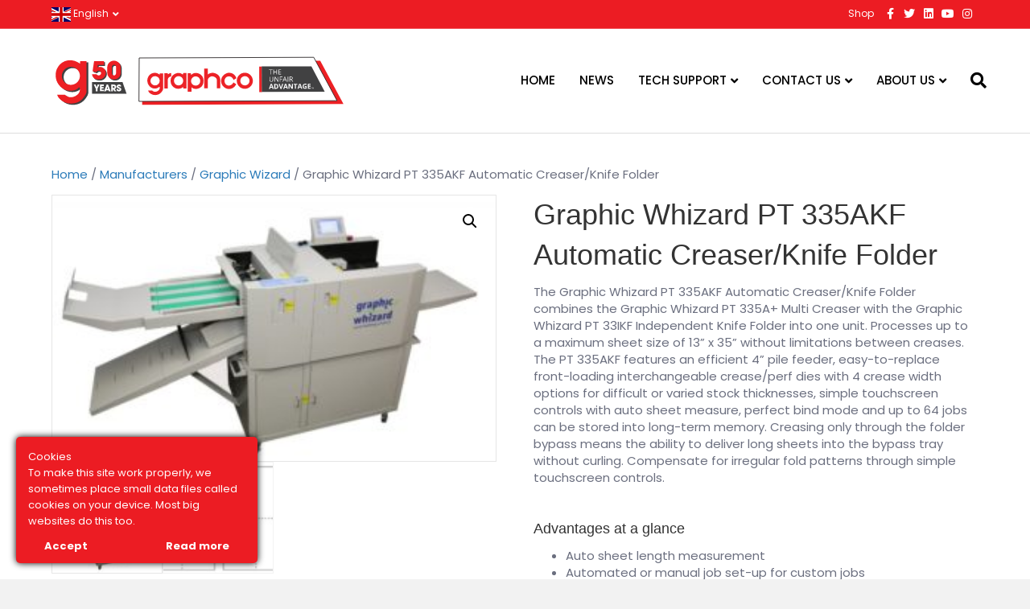

--- FILE ---
content_type: text/html; charset=UTF-8
request_url: https://rmgt9series.com/product/graphic-whizard-pt-335akf-automatic-creaser-knife-folder/
body_size: 17156
content:
<!DOCTYPE html>
<html lang="en">
<head>
<meta charset="UTF-8" />
<meta name='viewport' content='width=device-width, initial-scale=1.0' />
<meta http-equiv='X-UA-Compatible' content='IE=edge' />
<link rel="profile" href="https://gmpg.org/xfn/11" />
<title>Graphic Whizard PT 335AKF Automatic Creaser/Knife Folder &#8211; RMGT 9Series</title>
<meta name='robots' content='max-image-preview:large' />
<link rel='dns-prefetch' href='//fonts.googleapis.com' />
<link href='https://fonts.gstatic.com' crossorigin rel='preconnect' />
<link rel="alternate" type="application/rss+xml" title="RMGT 9Series &raquo; Feed" href="https://rmgt9series.com/feed/" />
<link rel="alternate" type="application/rss+xml" title="RMGT 9Series &raquo; Comments Feed" href="https://rmgt9series.com/comments/feed/" />
<link rel="alternate" title="oEmbed (JSON)" type="application/json+oembed" href="https://rmgt9series.com/wp-json/oembed/1.0/embed?url=https%3A%2F%2Frmgt9series.com%2Fproduct%2Fgraphic-whizard-pt-335akf-automatic-creaser-knife-folder%2F" />
<link rel="alternate" title="oEmbed (XML)" type="text/xml+oembed" href="https://rmgt9series.com/wp-json/oembed/1.0/embed?url=https%3A%2F%2Frmgt9series.com%2Fproduct%2Fgraphic-whizard-pt-335akf-automatic-creaser-knife-folder%2F&#038;format=xml" />
<style id='wp-img-auto-sizes-contain-inline-css'>
img:is([sizes=auto i],[sizes^="auto," i]){contain-intrinsic-size:3000px 1500px}
/*# sourceURL=wp-img-auto-sizes-contain-inline-css */
</style>
<link rel='stylesheet' id='cnss_font_awesome_css-css' href='https://rmgt9series.com/wp-content/plugins/easy-social-icons/css/font-awesome/css/all.min.css?ver=7.0.0' media='all' />
<link rel='stylesheet' id='cnss_font_awesome_v4_shims-css' href='https://rmgt9series.com/wp-content/plugins/easy-social-icons/css/font-awesome/css/v4-shims.min.css?ver=7.0.0' media='all' />
<link rel='stylesheet' id='cnss_css-css' href='https://rmgt9series.com/wp-content/plugins/easy-social-icons/css/cnss.css?ver=1.0' media='all' />
<link rel='stylesheet' id='cnss_share_css-css' href='https://rmgt9series.com/wp-content/plugins/easy-social-icons/css/share.css?ver=1.0' media='all' />
<link rel='stylesheet' id='jquery.prettyphoto-css' href='https://rmgt9series.com/wp-content/plugins/wp-video-lightbox/css/prettyPhoto.css?ver=6.9' media='all' />
<link rel='stylesheet' id='video-lightbox-css' href='https://rmgt9series.com/wp-content/plugins/wp-video-lightbox/wp-video-lightbox.css?ver=6.9' media='all' />
<style id='wp-emoji-styles-inline-css'>

	img.wp-smiley, img.emoji {
		display: inline !important;
		border: none !important;
		box-shadow: none !important;
		height: 1em !important;
		width: 1em !important;
		margin: 0 0.07em !important;
		vertical-align: -0.1em !important;
		background: none !important;
		padding: 0 !important;
	}
/*# sourceURL=wp-emoji-styles-inline-css */
</style>
<style id='wp-block-library-inline-css'>
:root{--wp-block-synced-color:#7a00df;--wp-block-synced-color--rgb:122,0,223;--wp-bound-block-color:var(--wp-block-synced-color);--wp-editor-canvas-background:#ddd;--wp-admin-theme-color:#007cba;--wp-admin-theme-color--rgb:0,124,186;--wp-admin-theme-color-darker-10:#006ba1;--wp-admin-theme-color-darker-10--rgb:0,107,160.5;--wp-admin-theme-color-darker-20:#005a87;--wp-admin-theme-color-darker-20--rgb:0,90,135;--wp-admin-border-width-focus:2px}@media (min-resolution:192dpi){:root{--wp-admin-border-width-focus:1.5px}}.wp-element-button{cursor:pointer}:root .has-very-light-gray-background-color{background-color:#eee}:root .has-very-dark-gray-background-color{background-color:#313131}:root .has-very-light-gray-color{color:#eee}:root .has-very-dark-gray-color{color:#313131}:root .has-vivid-green-cyan-to-vivid-cyan-blue-gradient-background{background:linear-gradient(135deg,#00d084,#0693e3)}:root .has-purple-crush-gradient-background{background:linear-gradient(135deg,#34e2e4,#4721fb 50%,#ab1dfe)}:root .has-hazy-dawn-gradient-background{background:linear-gradient(135deg,#faaca8,#dad0ec)}:root .has-subdued-olive-gradient-background{background:linear-gradient(135deg,#fafae1,#67a671)}:root .has-atomic-cream-gradient-background{background:linear-gradient(135deg,#fdd79a,#004a59)}:root .has-nightshade-gradient-background{background:linear-gradient(135deg,#330968,#31cdcf)}:root .has-midnight-gradient-background{background:linear-gradient(135deg,#020381,#2874fc)}:root{--wp--preset--font-size--normal:16px;--wp--preset--font-size--huge:42px}.has-regular-font-size{font-size:1em}.has-larger-font-size{font-size:2.625em}.has-normal-font-size{font-size:var(--wp--preset--font-size--normal)}.has-huge-font-size{font-size:var(--wp--preset--font-size--huge)}.has-text-align-center{text-align:center}.has-text-align-left{text-align:left}.has-text-align-right{text-align:right}.has-fit-text{white-space:nowrap!important}#end-resizable-editor-section{display:none}.aligncenter{clear:both}.items-justified-left{justify-content:flex-start}.items-justified-center{justify-content:center}.items-justified-right{justify-content:flex-end}.items-justified-space-between{justify-content:space-between}.screen-reader-text{border:0;clip-path:inset(50%);height:1px;margin:-1px;overflow:hidden;padding:0;position:absolute;width:1px;word-wrap:normal!important}.screen-reader-text:focus{background-color:#ddd;clip-path:none;color:#444;display:block;font-size:1em;height:auto;left:5px;line-height:normal;padding:15px 23px 14px;text-decoration:none;top:5px;width:auto;z-index:100000}html :where(.has-border-color){border-style:solid}html :where([style*=border-top-color]){border-top-style:solid}html :where([style*=border-right-color]){border-right-style:solid}html :where([style*=border-bottom-color]){border-bottom-style:solid}html :where([style*=border-left-color]){border-left-style:solid}html :where([style*=border-width]){border-style:solid}html :where([style*=border-top-width]){border-top-style:solid}html :where([style*=border-right-width]){border-right-style:solid}html :where([style*=border-bottom-width]){border-bottom-style:solid}html :where([style*=border-left-width]){border-left-style:solid}html :where(img[class*=wp-image-]){height:auto;max-width:100%}:where(figure){margin:0 0 1em}html :where(.is-position-sticky){--wp-admin--admin-bar--position-offset:var(--wp-admin--admin-bar--height,0px)}@media screen and (max-width:600px){html :where(.is-position-sticky){--wp-admin--admin-bar--position-offset:0px}}

/*# sourceURL=wp-block-library-inline-css */
</style><link rel='stylesheet' id='wc-blocks-style-css' href='https://rmgt9series.com/wp-content/plugins/woocommerce/assets/client/blocks/wc-blocks.css?ver=wc-10.4.3' media='all' />
<style id='global-styles-inline-css'>
:root{--wp--preset--aspect-ratio--square: 1;--wp--preset--aspect-ratio--4-3: 4/3;--wp--preset--aspect-ratio--3-4: 3/4;--wp--preset--aspect-ratio--3-2: 3/2;--wp--preset--aspect-ratio--2-3: 2/3;--wp--preset--aspect-ratio--16-9: 16/9;--wp--preset--aspect-ratio--9-16: 9/16;--wp--preset--color--black: #000000;--wp--preset--color--cyan-bluish-gray: #abb8c3;--wp--preset--color--white: #ffffff;--wp--preset--color--pale-pink: #f78da7;--wp--preset--color--vivid-red: #cf2e2e;--wp--preset--color--luminous-vivid-orange: #ff6900;--wp--preset--color--luminous-vivid-amber: #fcb900;--wp--preset--color--light-green-cyan: #7bdcb5;--wp--preset--color--vivid-green-cyan: #00d084;--wp--preset--color--pale-cyan-blue: #8ed1fc;--wp--preset--color--vivid-cyan-blue: #0693e3;--wp--preset--color--vivid-purple: #9b51e0;--wp--preset--color--fl-heading-text: #333333;--wp--preset--color--fl-body-bg: #f2f2f2;--wp--preset--color--fl-body-text: #6b6f7f;--wp--preset--color--fl-accent: #2b7bb9;--wp--preset--color--fl-accent-hover: #2b7bb9;--wp--preset--color--fl-topbar-bg: #ec1c23;--wp--preset--color--fl-topbar-text: #ffffff;--wp--preset--color--fl-topbar-link: #ffffff;--wp--preset--color--fl-topbar-hover: #000000;--wp--preset--color--fl-header-bg: #ffffff;--wp--preset--color--fl-header-text: #000000;--wp--preset--color--fl-header-link: #000000;--wp--preset--color--fl-header-hover: #e9132b;--wp--preset--color--fl-nav-bg: #ffffff;--wp--preset--color--fl-nav-link: #020000;--wp--preset--color--fl-nav-hover: #000000;--wp--preset--color--fl-content-bg: #ffffff;--wp--preset--color--fl-footer-widgets-bg: #1e1e1e;--wp--preset--color--fl-footer-widgets-text: #ffffff;--wp--preset--color--fl-footer-widgets-link: #ffffff;--wp--preset--color--fl-footer-widgets-hover: #ffffff;--wp--preset--color--fl-footer-bg: #242424;--wp--preset--color--fl-footer-text: #ffffff;--wp--preset--color--fl-footer-link: #ffffff;--wp--preset--color--fl-footer-hover: #428bca;--wp--preset--gradient--vivid-cyan-blue-to-vivid-purple: linear-gradient(135deg,rgb(6,147,227) 0%,rgb(155,81,224) 100%);--wp--preset--gradient--light-green-cyan-to-vivid-green-cyan: linear-gradient(135deg,rgb(122,220,180) 0%,rgb(0,208,130) 100%);--wp--preset--gradient--luminous-vivid-amber-to-luminous-vivid-orange: linear-gradient(135deg,rgb(252,185,0) 0%,rgb(255,105,0) 100%);--wp--preset--gradient--luminous-vivid-orange-to-vivid-red: linear-gradient(135deg,rgb(255,105,0) 0%,rgb(207,46,46) 100%);--wp--preset--gradient--very-light-gray-to-cyan-bluish-gray: linear-gradient(135deg,rgb(238,238,238) 0%,rgb(169,184,195) 100%);--wp--preset--gradient--cool-to-warm-spectrum: linear-gradient(135deg,rgb(74,234,220) 0%,rgb(151,120,209) 20%,rgb(207,42,186) 40%,rgb(238,44,130) 60%,rgb(251,105,98) 80%,rgb(254,248,76) 100%);--wp--preset--gradient--blush-light-purple: linear-gradient(135deg,rgb(255,206,236) 0%,rgb(152,150,240) 100%);--wp--preset--gradient--blush-bordeaux: linear-gradient(135deg,rgb(254,205,165) 0%,rgb(254,45,45) 50%,rgb(107,0,62) 100%);--wp--preset--gradient--luminous-dusk: linear-gradient(135deg,rgb(255,203,112) 0%,rgb(199,81,192) 50%,rgb(65,88,208) 100%);--wp--preset--gradient--pale-ocean: linear-gradient(135deg,rgb(255,245,203) 0%,rgb(182,227,212) 50%,rgb(51,167,181) 100%);--wp--preset--gradient--electric-grass: linear-gradient(135deg,rgb(202,248,128) 0%,rgb(113,206,126) 100%);--wp--preset--gradient--midnight: linear-gradient(135deg,rgb(2,3,129) 0%,rgb(40,116,252) 100%);--wp--preset--font-size--small: 13px;--wp--preset--font-size--medium: 20px;--wp--preset--font-size--large: 36px;--wp--preset--font-size--x-large: 42px;--wp--preset--spacing--20: 0.44rem;--wp--preset--spacing--30: 0.67rem;--wp--preset--spacing--40: 1rem;--wp--preset--spacing--50: 1.5rem;--wp--preset--spacing--60: 2.25rem;--wp--preset--spacing--70: 3.38rem;--wp--preset--spacing--80: 5.06rem;--wp--preset--shadow--natural: 6px 6px 9px rgba(0, 0, 0, 0.2);--wp--preset--shadow--deep: 12px 12px 50px rgba(0, 0, 0, 0.4);--wp--preset--shadow--sharp: 6px 6px 0px rgba(0, 0, 0, 0.2);--wp--preset--shadow--outlined: 6px 6px 0px -3px rgb(255, 255, 255), 6px 6px rgb(0, 0, 0);--wp--preset--shadow--crisp: 6px 6px 0px rgb(0, 0, 0);}:where(.is-layout-flex){gap: 0.5em;}:where(.is-layout-grid){gap: 0.5em;}body .is-layout-flex{display: flex;}.is-layout-flex{flex-wrap: wrap;align-items: center;}.is-layout-flex > :is(*, div){margin: 0;}body .is-layout-grid{display: grid;}.is-layout-grid > :is(*, div){margin: 0;}:where(.wp-block-columns.is-layout-flex){gap: 2em;}:where(.wp-block-columns.is-layout-grid){gap: 2em;}:where(.wp-block-post-template.is-layout-flex){gap: 1.25em;}:where(.wp-block-post-template.is-layout-grid){gap: 1.25em;}.has-black-color{color: var(--wp--preset--color--black) !important;}.has-cyan-bluish-gray-color{color: var(--wp--preset--color--cyan-bluish-gray) !important;}.has-white-color{color: var(--wp--preset--color--white) !important;}.has-pale-pink-color{color: var(--wp--preset--color--pale-pink) !important;}.has-vivid-red-color{color: var(--wp--preset--color--vivid-red) !important;}.has-luminous-vivid-orange-color{color: var(--wp--preset--color--luminous-vivid-orange) !important;}.has-luminous-vivid-amber-color{color: var(--wp--preset--color--luminous-vivid-amber) !important;}.has-light-green-cyan-color{color: var(--wp--preset--color--light-green-cyan) !important;}.has-vivid-green-cyan-color{color: var(--wp--preset--color--vivid-green-cyan) !important;}.has-pale-cyan-blue-color{color: var(--wp--preset--color--pale-cyan-blue) !important;}.has-vivid-cyan-blue-color{color: var(--wp--preset--color--vivid-cyan-blue) !important;}.has-vivid-purple-color{color: var(--wp--preset--color--vivid-purple) !important;}.has-black-background-color{background-color: var(--wp--preset--color--black) !important;}.has-cyan-bluish-gray-background-color{background-color: var(--wp--preset--color--cyan-bluish-gray) !important;}.has-white-background-color{background-color: var(--wp--preset--color--white) !important;}.has-pale-pink-background-color{background-color: var(--wp--preset--color--pale-pink) !important;}.has-vivid-red-background-color{background-color: var(--wp--preset--color--vivid-red) !important;}.has-luminous-vivid-orange-background-color{background-color: var(--wp--preset--color--luminous-vivid-orange) !important;}.has-luminous-vivid-amber-background-color{background-color: var(--wp--preset--color--luminous-vivid-amber) !important;}.has-light-green-cyan-background-color{background-color: var(--wp--preset--color--light-green-cyan) !important;}.has-vivid-green-cyan-background-color{background-color: var(--wp--preset--color--vivid-green-cyan) !important;}.has-pale-cyan-blue-background-color{background-color: var(--wp--preset--color--pale-cyan-blue) !important;}.has-vivid-cyan-blue-background-color{background-color: var(--wp--preset--color--vivid-cyan-blue) !important;}.has-vivid-purple-background-color{background-color: var(--wp--preset--color--vivid-purple) !important;}.has-black-border-color{border-color: var(--wp--preset--color--black) !important;}.has-cyan-bluish-gray-border-color{border-color: var(--wp--preset--color--cyan-bluish-gray) !important;}.has-white-border-color{border-color: var(--wp--preset--color--white) !important;}.has-pale-pink-border-color{border-color: var(--wp--preset--color--pale-pink) !important;}.has-vivid-red-border-color{border-color: var(--wp--preset--color--vivid-red) !important;}.has-luminous-vivid-orange-border-color{border-color: var(--wp--preset--color--luminous-vivid-orange) !important;}.has-luminous-vivid-amber-border-color{border-color: var(--wp--preset--color--luminous-vivid-amber) !important;}.has-light-green-cyan-border-color{border-color: var(--wp--preset--color--light-green-cyan) !important;}.has-vivid-green-cyan-border-color{border-color: var(--wp--preset--color--vivid-green-cyan) !important;}.has-pale-cyan-blue-border-color{border-color: var(--wp--preset--color--pale-cyan-blue) !important;}.has-vivid-cyan-blue-border-color{border-color: var(--wp--preset--color--vivid-cyan-blue) !important;}.has-vivid-purple-border-color{border-color: var(--wp--preset--color--vivid-purple) !important;}.has-vivid-cyan-blue-to-vivid-purple-gradient-background{background: var(--wp--preset--gradient--vivid-cyan-blue-to-vivid-purple) !important;}.has-light-green-cyan-to-vivid-green-cyan-gradient-background{background: var(--wp--preset--gradient--light-green-cyan-to-vivid-green-cyan) !important;}.has-luminous-vivid-amber-to-luminous-vivid-orange-gradient-background{background: var(--wp--preset--gradient--luminous-vivid-amber-to-luminous-vivid-orange) !important;}.has-luminous-vivid-orange-to-vivid-red-gradient-background{background: var(--wp--preset--gradient--luminous-vivid-orange-to-vivid-red) !important;}.has-very-light-gray-to-cyan-bluish-gray-gradient-background{background: var(--wp--preset--gradient--very-light-gray-to-cyan-bluish-gray) !important;}.has-cool-to-warm-spectrum-gradient-background{background: var(--wp--preset--gradient--cool-to-warm-spectrum) !important;}.has-blush-light-purple-gradient-background{background: var(--wp--preset--gradient--blush-light-purple) !important;}.has-blush-bordeaux-gradient-background{background: var(--wp--preset--gradient--blush-bordeaux) !important;}.has-luminous-dusk-gradient-background{background: var(--wp--preset--gradient--luminous-dusk) !important;}.has-pale-ocean-gradient-background{background: var(--wp--preset--gradient--pale-ocean) !important;}.has-electric-grass-gradient-background{background: var(--wp--preset--gradient--electric-grass) !important;}.has-midnight-gradient-background{background: var(--wp--preset--gradient--midnight) !important;}.has-small-font-size{font-size: var(--wp--preset--font-size--small) !important;}.has-medium-font-size{font-size: var(--wp--preset--font-size--medium) !important;}.has-large-font-size{font-size: var(--wp--preset--font-size--large) !important;}.has-x-large-font-size{font-size: var(--wp--preset--font-size--x-large) !important;}
/*# sourceURL=global-styles-inline-css */
</style>

<style id='classic-theme-styles-inline-css'>
/*! This file is auto-generated */
.wp-block-button__link{color:#fff;background-color:#32373c;border-radius:9999px;box-shadow:none;text-decoration:none;padding:calc(.667em + 2px) calc(1.333em + 2px);font-size:1.125em}.wp-block-file__button{background:#32373c;color:#fff;text-decoration:none}
/*# sourceURL=/wp-includes/css/classic-themes.min.css */
</style>
<link rel='stylesheet' id='ct-uber-gdpr-css' href='https://rmgt9series.com/wp-content/plugins/ct-uber-gdpr/assets/css/style.css?ver=6.9' media='all' />
<link rel='stylesheet' id='photoswipe-css' href='https://rmgt9series.com/wp-content/plugins/woocommerce/assets/css/photoswipe/photoswipe.min.css?ver=10.4.3' media='all' />
<link rel='stylesheet' id='photoswipe-default-skin-css' href='https://rmgt9series.com/wp-content/plugins/woocommerce/assets/css/photoswipe/default-skin/default-skin.min.css?ver=10.4.3' media='all' />
<link rel='stylesheet' id='woocommerce-layout-css' href='https://rmgt9series.com/wp-content/plugins/woocommerce/assets/css/woocommerce-layout.css?ver=10.4.3' media='all' />
<link rel='stylesheet' id='woocommerce-smallscreen-css' href='https://rmgt9series.com/wp-content/plugins/woocommerce/assets/css/woocommerce-smallscreen.css?ver=10.4.3' media='only screen and (max-width: 767px)' />
<link rel='stylesheet' id='woocommerce-general-css' href='https://rmgt9series.com/wp-content/plugins/woocommerce/assets/css/woocommerce.css?ver=10.4.3' media='all' />
<style id='woocommerce-inline-inline-css'>
.woocommerce form .form-row .required { visibility: visible; }
/*# sourceURL=woocommerce-inline-inline-css */
</style>
<link rel='stylesheet' id='jquery-magnificpopup-css' href='https://rmgt9series.com/wp-content/plugins/bb-plugin/css/jquery.magnificpopup.min.css?ver=2.9.4.2' media='all' />
<link rel='stylesheet' id='font-awesome-5-css' href='https://rmgt9series.com/wp-content/plugins/bb-plugin/fonts/fontawesome/5.15.4/css/all.min.css?ver=2.9.4.2' media='all' />
<link rel='stylesheet' id='bootstrap-css' href='https://rmgt9series.com/wp-content/themes/bb-theme/css/bootstrap.min.css?ver=1.7.19.1' media='all' />
<link rel='stylesheet' id='fl-automator-skin-css' href='https://rmgt9series.com/wp-content/uploads/bb-theme/skin-697238a8d2cd6.css?ver=1.7.19.1' media='all' />
<link rel='stylesheet' id='fl-child-theme-css' href='https://rmgt9series.com/wp-content/themes/bb-theme-child/style.css?ver=6.9' media='all' />
<link rel='stylesheet' id='fl-builder-google-fonts-be1a58aa9a45632ede7273fc6e997654-css' href='//fonts.googleapis.com/css?family=Poppins%3A300%2C400%2C700%2C500&#038;ver=6.9' media='all' />
<script src="https://rmgt9series.com/wp-includes/js/jquery/jquery.min.js?ver=3.7.1" id="jquery-core-js"></script>
<script src="https://rmgt9series.com/wp-includes/js/jquery/jquery-migrate.min.js?ver=3.4.1" id="jquery-migrate-js"></script>
<script src="https://rmgt9series.com/wp-content/plugins/easy-social-icons/js/cnss.js?ver=1.0" id="cnss_js-js"></script>
<script src="https://rmgt9series.com/wp-content/plugins/easy-social-icons/js/share.js?ver=1.0" id="cnss_share_js-js"></script>
<script id="file_uploads_nfpluginsettings-js-extra">
var params = {"clearLogRestUrl":"https://rmgt9series.com/wp-json/nf-file-uploads/debug-log/delete-all","clearLogButtonId":"file_uploads_clear_debug_logger","downloadLogRestUrl":"https://rmgt9series.com/wp-json/nf-file-uploads/debug-log/get-all","downloadLogButtonId":"file_uploads_download_debug_logger"};
//# sourceURL=file_uploads_nfpluginsettings-js-extra
</script>
<script src="https://rmgt9series.com/wp-content/plugins/ninja-forms-uploads/assets/js/nfpluginsettings.js?ver=3.3.22" id="file_uploads_nfpluginsettings-js"></script>
<script src="https://rmgt9series.com/wp-content/plugins/wp-video-lightbox/js/jquery.prettyPhoto.js?ver=3.1.6" id="jquery.prettyphoto-js"></script>
<script id="video-lightbox-js-extra">
var vlpp_vars = {"prettyPhoto_rel":"wp-video-lightbox","animation_speed":"fast","slideshow":"5000","autoplay_slideshow":"false","opacity":"0.80","show_title":"true","allow_resize":"true","allow_expand":"true","default_width":"640","default_height":"480","counter_separator_label":"/","theme":"pp_default","horizontal_padding":"20","hideflash":"false","wmode":"opaque","autoplay":"false","modal":"false","deeplinking":"false","overlay_gallery":"true","overlay_gallery_max":"30","keyboard_shortcuts":"true","ie6_fallback":"true"};
//# sourceURL=video-lightbox-js-extra
</script>
<script src="https://rmgt9series.com/wp-content/plugins/wp-video-lightbox/js/video-lightbox.js?ver=3.1.6" id="video-lightbox-js"></script>
<script src="https://rmgt9series.com/wp-content/plugins/woocommerce/assets/js/jquery-blockui/jquery.blockUI.min.js?ver=2.7.0-wc.10.4.3" id="wc-jquery-blockui-js" defer data-wp-strategy="defer"></script>
<script id="wc-add-to-cart-js-extra">
var wc_add_to_cart_params = {"ajax_url":"/wp-admin/admin-ajax.php","wc_ajax_url":"/?wc-ajax=%%endpoint%%","i18n_view_cart":"View cart","cart_url":"https://rmgt9series.com","is_cart":"","cart_redirect_after_add":"no"};
//# sourceURL=wc-add-to-cart-js-extra
</script>
<script src="https://rmgt9series.com/wp-content/plugins/woocommerce/assets/js/frontend/add-to-cart.min.js?ver=10.4.3" id="wc-add-to-cart-js" defer data-wp-strategy="defer"></script>
<script src="https://rmgt9series.com/wp-content/plugins/woocommerce/assets/js/zoom/jquery.zoom.min.js?ver=1.7.21-wc.10.4.3" id="wc-zoom-js" defer data-wp-strategy="defer"></script>
<script src="https://rmgt9series.com/wp-content/plugins/woocommerce/assets/js/flexslider/jquery.flexslider.min.js?ver=2.7.2-wc.10.4.3" id="wc-flexslider-js" defer data-wp-strategy="defer"></script>
<script src="https://rmgt9series.com/wp-content/plugins/woocommerce/assets/js/photoswipe/photoswipe.min.js?ver=4.1.1-wc.10.4.3" id="wc-photoswipe-js" defer data-wp-strategy="defer"></script>
<script src="https://rmgt9series.com/wp-content/plugins/woocommerce/assets/js/photoswipe/photoswipe-ui-default.min.js?ver=4.1.1-wc.10.4.3" id="wc-photoswipe-ui-default-js" defer data-wp-strategy="defer"></script>
<script id="wc-single-product-js-extra">
var wc_single_product_params = {"i18n_required_rating_text":"Please select a rating","i18n_rating_options":["1 of 5 stars","2 of 5 stars","3 of 5 stars","4 of 5 stars","5 of 5 stars"],"i18n_product_gallery_trigger_text":"View full-screen image gallery","review_rating_required":"yes","flexslider":{"rtl":false,"animation":"slide","smoothHeight":true,"directionNav":false,"controlNav":"thumbnails","slideshow":false,"animationSpeed":500,"animationLoop":false,"allowOneSlide":false},"zoom_enabled":"1","zoom_options":[],"photoswipe_enabled":"1","photoswipe_options":{"shareEl":false,"closeOnScroll":false,"history":false,"hideAnimationDuration":0,"showAnimationDuration":0},"flexslider_enabled":"1"};
//# sourceURL=wc-single-product-js-extra
</script>
<script src="https://rmgt9series.com/wp-content/plugins/woocommerce/assets/js/frontend/single-product.min.js?ver=10.4.3" id="wc-single-product-js" defer data-wp-strategy="defer"></script>
<script src="https://rmgt9series.com/wp-content/plugins/woocommerce/assets/js/js-cookie/js.cookie.min.js?ver=2.1.4-wc.10.4.3" id="wc-js-cookie-js" defer data-wp-strategy="defer"></script>
<script id="woocommerce-js-extra">
var woocommerce_params = {"ajax_url":"/wp-admin/admin-ajax.php","wc_ajax_url":"/?wc-ajax=%%endpoint%%","i18n_password_show":"Show password","i18n_password_hide":"Hide password"};
//# sourceURL=woocommerce-js-extra
</script>
<script src="https://rmgt9series.com/wp-content/plugins/woocommerce/assets/js/frontend/woocommerce.min.js?ver=10.4.3" id="woocommerce-js" defer data-wp-strategy="defer"></script>
<link rel="https://api.w.org/" href="https://rmgt9series.com/wp-json/" /><link rel="alternate" title="JSON" type="application/json" href="https://rmgt9series.com/wp-json/wp/v2/product/11600" /><link rel="EditURI" type="application/rsd+xml" title="RSD" href="https://rmgt9series.com/xmlrpc.php?rsd" />
<meta name="generator" content="WordPress 6.9" />
<meta name="generator" content="WooCommerce 10.4.3" />
<link rel="canonical" href="https://rmgt9series.com/product/graphic-whizard-pt-335akf-automatic-creaser-knife-folder/" />
<link rel='shortlink' href='https://rmgt9series.com/?p=11600' />
<style type="text/css">
		ul.cnss-social-icon li.cn-fa-icon a{background-color:#666666!important;}
		ul.cnss-social-icon li.cn-fa-icon a:hover{background-color:#4c87ca!important;color:#ffffff!important;}
		</style><script>
            WP_VIDEO_LIGHTBOX_VERSION="1.9.12";
            WP_VID_LIGHTBOX_URL="https://rmgt9series.com/wp-content/plugins/wp-video-lightbox";
                        function wpvl_paramReplace(name, string, value) {
                // Find the param with regex
                // Grab the first character in the returned string (should be ? or &)
                // Replace our href string with our new value, passing on the name and delimeter

                var re = new RegExp("[\?&]" + name + "=([^&#]*)");
                var matches = re.exec(string);
                var newString;

                if (matches === null) {
                    // if there are no params, append the parameter
                    newString = string + '?' + name + '=' + value;
                } else {
                    var delimeter = matches[0].charAt(0);
                    newString = string.replace(re, delimeter + name + "=" + value);
                }
                return newString;
            }
            </script>	<noscript><style>.woocommerce-product-gallery{ opacity: 1 !important; }</style></noscript>
	<style>.recentcomments a{display:inline !important;padding:0 !important;margin:0 !important;}</style>
        <div id="wdm-cart-count" style="display:none" data-display-bubble="0">
            <a href='https://rmgt9series.com/inquiry-and-quote-cart/' class='wdm-cart-count-link' title="0 product added in Inquiry Cart">
                <span class='wdm-quoteupicon wdm-quoteupicon-list'></span><span class='wdm-quoteupicon-count'>0</span>
            </a>
        </div>
        <link rel="icon" href="https://rmgt9series.com/wp-content/uploads/2019/02/cropped-graphco-favicon-1-32x32.png" sizes="32x32" />
<link rel="icon" href="https://rmgt9series.com/wp-content/uploads/2019/02/cropped-graphco-favicon-1-192x192.png" sizes="192x192" />
<link rel="apple-touch-icon" href="https://rmgt9series.com/wp-content/uploads/2019/02/cropped-graphco-favicon-1-180x180.png" />
<meta name="msapplication-TileImage" content="https://rmgt9series.com/wp-content/uploads/2019/02/cropped-graphco-favicon-1-270x270.png" />
		<style id="wp-custom-css">
			/* Grayscale To Color */
.gray-scale-img .fl-photo-content {
  overflow: hidden;
  -webkit-backface-visibility: hidden;
}
.gray-scale-img .fl-photo-content .fl-photo-img {
  -webkit-filter: grayscale(100%);
          filter: grayscale(100%);
  -webkit-transition: .3s ease-in-out;
          transition: .3s ease-in-out;
  will-change: filter;
}
.gray-scale-img .fl-photo-content .fl-photo-img:hover {
  -webkit-filter: grayscale(0);
          filter: grayscale(0);
}

.widget_cnss_widget {
	float:left !important;
}

.fl-page-footer-widgets a:hover .fa{
	color:#fff !important;
}
@media screen and (min-width: 900px){
#accordion-container{
	width:50%;
	float:right;
}
}
#accordion-container{
	padding:0px !important;
	border: 1px solid #d3d3d3 !important;
background: #e6e6e6 url("https://ajax.googleapis.com/ajax/libs/jqueryui/1.11.2/themes/smoothness/images/ui-bg_glass_75_e6e6e6_1x400.png") 50% 50% repeat-x !important;}

.description_tab{
	float:none !important;
	text-align:center !important;
	font-weight: 600 !important;
text-transform: uppercase !important;
letter-spacing: 1px !important;
font-family: 'Open Sans',sans-serif !important;
}
.accordion-header-icon{
	display:none !important;
}


.accordion-header{
	background:transparent !important;
}

.fl-post-grid-title a:hover, .fl-post-grid-title a:focus {
color: #d60000 !important;
}

.fl-post-author{
	display:none !important;
}

.related.products{
  display: none !important;
}

.product_type_simple{
	background-color: #eee !important;
}
@media screen and (max-width: 400px){
.fl-page-footer-widgets-row .col-sm-4 {
	clear:both !important;
	}
}

.fl-page-footer-widgets-row .col-sm-3:nth-child(1),.fl-page-footer-widgets-row .col-sm-3:nth-child(2) {
width:30% !important
}

.fl-page-footer-widgets-row .col-sm-3:nth-child(3),.fl-page-footer-widgets-row .col-sm-3:nth-child(4) {
width:20% !important
}

.term-883 .type-product, .term-884 .type-product, .term-885 .type-product, .term-859 .type-product, .term-17 .type-product, .term-1000  .type-product {
display:none !important
}

.term-883 .woocommerce-result-count, .term-884 .woocommerce-result-count, .term-885 .woocommerce-result-count, .term-859 .woocommerce-result-count,
.term-17 .woocommerce-result-count, .term-1000  .woocommerce-result-count{
	display:none !important 
}

.term-883 .woocommerce-pagination, .term-884 .woocommerce-pagination, .term-885 .woocommerce-pagination, .term-859 .woocommerce-pagination, .term-17 .woocommerce-pagination, .term-1000 .woocommerce-pagination{
display:none !important
}

.attachment-woocommerce_thumbnail {
height:161px !important
}

#wpnbio-close img {
    background: #fff !important;
}		</style>
		<script id="fl-theme-custom-js"><script type="text/javascript">
piAId = '689483';
piCId = '1999';
piHostname = 'pi.pardot.com';

(function() {
function async_load(){
var s = document.createElement('script'); s.type = 'text/javascript';
s.src = ('https:' == document.location.protocol ? 'https://pi' : 'http://cdn') + '.pardot.com/pd.js';
var c = document.getElementsByTagName('script')[0]; c.parentNode.insertBefore(s, c);
}
if(window.attachEvent) { window.attachEvent('onload', async_load); }
else { window.addEventListener('load', async_load, false); }
})();
</script>
</script>
<script type="text/javascript">
    var _ss = _ss || [];
    _ss.push(['_setDomain', 'https://koi-3QN8OHYUXS.marketingautomation.services/net']);
    _ss.push(['_setAccount', 'KOI-3T5DB79E3M']);
    _ss.push(['_trackPageView']);
(function() {
    var ss = document.createElement('script');
    ss.type = 'text/javascript'; ss.async = true;
    ss.src = ('https:' == document.location.protocol ? 'https://' : 'http://') + 'koi-3QN8OHYUXS.marketingautomation.services/client/ss.js?ver=1.1.1';
    var scr = document.getElementsByTagName('script')[0];
    scr.parentNode.insertBefore(ss, scr);
})();
</script>


<!-- Global site tag (gtag.js) - Google Analytics -->
<script async src="https://www.googletagmanager.com/gtag/js?id=UA-135071642-1"></script>
<script>
  window.dataLayer = window.dataLayer || [];
  function gtag(){dataLayer.push(arguments);}
  gtag('js', new Date());

  gtag('config', 'UA-135071642-1');
</script>

<link rel='stylesheet' id='wdm-quoteup-icon-css' href='https://rmgt9series.com/wp-content/plugins/product-enquiry-pro/css/public/wdm-quoteup-icon.css?ver=6.9' media='all' />
<link rel='stylesheet' id='quoteup-common-css-css' href='https://rmgt9series.com/wp-content/plugins/product-enquiry-pro/css/common.css?ver=6.9' media='all' />
<link rel='stylesheet' id='modal_css1-css' href='https://rmgt9series.com/wp-content/plugins/product-enquiry-pro/css/wdm-bootstrap.css?ver=6.9' media='all' />
<link rel='stylesheet' id='wdm-quoteup-icon2-css' href='https://rmgt9series.com/wp-content/plugins/product-enquiry-pro/css/public/wdm-quoteup-icon.css?ver=6.9' media='all' />
</head>
<body data-rsssl=1 class="wp-singular product-template-default single single-product postid-11600 wp-theme-bb-theme wp-child-theme-bb-theme-child theme-bb-theme fl-builder-2-9-4-2 fl-theme-1-7-19-1 fl-no-js woocommerce woocommerce-page woocommerce-no-js fl-framework-bootstrap fl-preset-default fl-full-width fl-scroll-to-top fl-search-active woo-4 woo-products-per-page-16 fl-submenu-indicator" itemscope="itemscope" itemtype="https://schema.org/WebPage">
<script>!function(){function e(){var e=((new Date).getTime(),document.createElement("script"));e.type="text/javascript",e.async=!0,e.setAttribute("embed-id","decf5544-604f-471c-af87-f9eb93e355de"),e.src="https://embed.adabundle.com/embed-scripts/decf5544-604f-471c-af87-f9eb93e355de";var t=document.getElementsByTagName("script")[0];t.parentNode.insertBefore(e,t)}var t=window;t.attachEvent?t.attachEvent("onload",e):t.addEventListener("load",e,!1)}();</script><a aria-label="Skip to content" class="fl-screen-reader-text" href="#fl-main-content">Skip to content</a><div class="fl-page">
	<header class="fl-page-header fl-page-header-fixed fl-page-nav-right fl-page-nav-toggle-button fl-page-nav-toggle-visible-mobile"  role="banner">
	<div class="fl-page-header-wrap">
		<div class="fl-page-header-container container">
			<div class="fl-page-header-row row">
				<div class="col-sm-12 col-md-3 fl-page-logo-wrap">
					<div class="fl-page-header-logo">
						<a href="https://rmgt9series.com/"><img loading="false" data-no-lazy="1" class="fl-logo-img" itemscope itemtype="https://schema.org/ImageObject" src="https://rmgt9series.com/wp-content/uploads/2026/01/G50_Graphco_2026_logo_600px.svg" data-retina="https://rmgt9series.com/wp-content/uploads/2026/01/G50_Graphco_2026_logo_600px.svg" title="" alt="RMGT 9Series" /><meta itemprop="name" content="RMGT 9Series" /></a>
					</div>
				</div>
				<div class="col-sm-12 col-md-9 fl-page-fixed-nav-wrap">
					<div class="fl-page-nav-wrap">
						<nav class="fl-page-nav fl-nav navbar navbar-default navbar-expand-md" aria-label="Header Menu" role="navigation">
							<button type="button" class="navbar-toggle navbar-toggler" data-toggle="collapse" data-target=".fl-page-nav-collapse">
								<span>Menu</span>
							</button>
							<div class="fl-page-nav-collapse collapse navbar-collapse">
								<ul id="menu-main" class="nav navbar-nav navbar-right menu fl-theme-menu"><li id="menu-item-15893" class="menu-item menu-item-type-post_type menu-item-object-page menu-item-15893 nav-item"><a href="https://rmgt9series.com/rmgt-9-profitability-profiles/" class="nav-link">Home</a></li>
<li id="menu-item-15915" class="menu-item menu-item-type-post_type menu-item-object-page menu-item-15915 nav-item"><a href="https://rmgt9series.com/news/" class="nav-link">News</a></li>
<li id="menu-item-16310" class="menu-item menu-item-type-post_type menu-item-object-page menu-item-has-children menu-item-16310 nav-item"><a href="https://rmgt9series.com/support/" class="nav-link">Tech Support</a><div class="fl-submenu-icon-wrap"><span class="fl-submenu-toggle-icon"></span></div>
<ul class="sub-menu">
	<li id="menu-item-16311" class="menu-item menu-item-type-post_type menu-item-object-page menu-item-16311 nav-item"><a href="https://rmgt9series.com/support/" class="nav-link">Graphco Tech Services</a></li>
	<li id="menu-item-16312" class="menu-item menu-item-type-post_type menu-item-object-page menu-item-16312 nav-item"><a href="https://rmgt9series.com/service-call/" class="nav-link">Service Call</a></li>
	<li id="menu-item-16313" class="menu-item menu-item-type-post_type menu-item-object-page menu-item-16313 nav-item"><a href="https://rmgt9series.com/maintenance-contracts/" class="nav-link">MAINTENANCE CONTRACTS</a></li>
</ul>
</li>
<li id="menu-item-8635" class="menu-item menu-item-type-post_type menu-item-object-page menu-item-has-children menu-item-8635 nav-item"><a href="https://rmgt9series.com/contact-us/" class="nav-link">Contact Us</a><div class="fl-submenu-icon-wrap"><span class="fl-submenu-toggle-icon"></span></div>
<ul class="sub-menu">
	<li id="menu-item-13596" class="menu-item menu-item-type-post_type menu-item-object-page menu-item-13596 nav-item"><a href="https://rmgt9series.com/contact-us/" class="nav-link">Contact Us | Locations</a></li>
	<li id="menu-item-13591" class="menu-item menu-item-type-custom menu-item-object-custom menu-item-13591 nav-item"><a href="mailto:orders@graphco.com" class="nav-link">Order Parts</a></li>
	<li id="menu-item-16317" class="menu-item menu-item-type-post_type menu-item-object-page menu-item-16317 nav-item"><a href="https://rmgt9series.com/service-call/" class="nav-link">Place a Service Call</a></li>
	<li id="menu-item-16318" class="menu-item menu-item-type-post_type menu-item-object-page menu-item-16318 nav-item"><a href="https://rmgt9series.com/contact-us/" class="nav-link">General Inquiries</a></li>
</ul>
</li>
<li id="menu-item-8634" class="menu-item menu-item-type-post_type menu-item-object-page menu-item-has-children menu-item-8634 nav-item"><a href="https://rmgt9series.com/about-graphco/" class="nav-link">About Us</a><div class="fl-submenu-icon-wrap"><span class="fl-submenu-toggle-icon"></span></div>
<ul class="sub-menu">
	<li id="menu-item-14426" class="menu-item menu-item-type-post_type menu-item-object-page menu-item-14426 nav-item"><a href="https://rmgt9series.com/about-graphco/" class="nav-link">ABOUT GRAPHCO</a></li>
	<li id="menu-item-14427" class="menu-item menu-item-type-post_type menu-item-object-page menu-item-14427 nav-item"><a href="https://rmgt9series.com/sales-team/" class="nav-link">MEET THE SALES TEAM</a></li>
</ul>
</li>
</ul>							</div>
						</nav>
					</div>
				</div>
			</div>
		</div>
	</div>
</header><!-- .fl-page-header-fixed -->
<div class="fl-page-bar">
	<div class="fl-page-bar-container container">
		<div class="fl-page-bar-row row">
			<div class="col-sm-6 col-md-6 text-left clearfix">		<nav class="top-bar-nav" aria-label="Top Bar Menu" itemscope="itemscope" itemtype="https://schema.org/SiteNavigationElement"			role="navigation">
			<ul id="menu-topbar" class="fl-page-bar-nav nav navbar-nav menu"><li class="menu-item menu-item-gtranslate menu-item-has-children notranslate"><a href="#" data-gt-lang="en" class="gt-current-wrapper notranslate"><img src="https://rmgt9series.com/wp-content/plugins/gtranslate/flags/svg/en.svg" width="24" height="24" alt="en" loading="lazy"> <span>English</span></a><ul class="dropdown-menu sub-menu"><li class="menu-item menu-item-gtranslate-child"><a href="#" data-gt-lang="en" class="gt-current-lang notranslate"><img src="https://rmgt9series.com/wp-content/plugins/gtranslate/flags/svg/en.svg" width="24" height="24" alt="en" loading="lazy"> <span>English</span></a></li><li class="menu-item menu-item-gtranslate-child"><a href="#" data-gt-lang="fr" class="notranslate"><img src="https://rmgt9series.com/wp-content/plugins/gtranslate/flags/svg/fr.svg" width="24" height="24" alt="fr" loading="lazy"> <span>French</span></a></li><li class="menu-item menu-item-gtranslate-child"><a href="#" data-gt-lang="es" class="notranslate"><img src="https://rmgt9series.com/wp-content/plugins/gtranslate/flags/svg/es.svg" width="24" height="24" alt="es" loading="lazy"> <span>Spanish</span></a></li></ul></li></ul></nav></div>			<div class="col-sm-6 col-md-6 text-right clearfix"><div class="fl-page-bar-text fl-page-bar-text-2"><a href="/shop">Shop</a></div>	<div class="fl-social-icons">
	<a href="https://www.facebook.com/OHgraphco/" target="_self" rel="noopener noreferrer"><span class="sr-only">Facebook</span><i aria-hidden="true" class="fab fa-facebook-f mono"></i></a><a href="https://twitter.com/ohgraphco?lang=en" target="_self" rel="noopener noreferrer"><span class="sr-only">Twitter</span><i aria-hidden="true" class="fab fa-twitter mono"></i></a><a href="https://www.linkedin.com/company/graphco/" target="_self" rel="noopener noreferrer"><span class="sr-only">Linkedin</span><i aria-hidden="true" class="fab fa-linkedin mono"></i></a><a href="https://www.youtube.com/user/OHGraphco?feature=mhee" target="_self" rel="noopener noreferrer"><span class="sr-only">Youtube</span><i aria-hidden="true" class="fab fa-youtube mono"></i></a><a href="https://www.instagram.com/ohiographcoinc/" target="_self" rel="noopener noreferrer"><span class="sr-only">Instagram</span><i aria-hidden="true" class="fab fa-instagram mono"></i></a></div>
</div>		</div>
	</div>
</div><!-- .fl-page-bar -->
<header class="fl-page-header fl-page-header-primary fl-page-nav-right fl-page-nav-toggle-button fl-page-nav-toggle-visible-mobile" itemscope="itemscope" itemtype="https://schema.org/WPHeader"  role="banner">
	<div class="fl-page-header-wrap">
		<div class="fl-page-header-container container">
			<div class="fl-page-header-row row">
				<div class="col-sm-12 col-md-4 fl-page-header-logo-col">
					<div class="fl-page-header-logo" itemscope="itemscope" itemtype="https://schema.org/Organization">
						<a href="https://rmgt9series.com/" itemprop="url"><img class="fl-logo-img" loading="false" data-no-lazy="1"   itemscope itemtype="https://schema.org/ImageObject" src="https://rmgt9series.com/wp-content/uploads/2026/01/G50_Graphco_2026_logo_600px.svg" data-retina="https://rmgt9series.com/wp-content/uploads/2026/01/G50_Graphco_2026_logo_600px.svg" data-mobile="https://rmgt9series.com/wp-content/uploads/2026/01/G50_Graphco_2026_logo_600px.svg" title="" alt="RMGT 9Series" /><meta itemprop="name" content="RMGT 9Series" /></a>
											</div>
				</div>
				<div class="col-sm-12 col-md-8 fl-page-nav-col">
					<div class="fl-page-nav-wrap">
						<nav class="fl-page-nav fl-nav navbar navbar-default navbar-expand-md" aria-label="Header Menu" itemscope="itemscope" itemtype="https://schema.org/SiteNavigationElement" role="navigation">
							<button type="button" class="navbar-toggle navbar-toggler" data-toggle="collapse" data-target=".fl-page-nav-collapse">
								<span>Menu</span>
							</button>
							<div class="fl-page-nav-collapse collapse navbar-collapse">
								<ul id="menu-main-1" class="nav navbar-nav navbar-right menu fl-theme-menu"><li class="menu-item menu-item-type-post_type menu-item-object-page menu-item-15893 nav-item"><a href="https://rmgt9series.com/rmgt-9-profitability-profiles/" class="nav-link">Home</a></li>
<li class="menu-item menu-item-type-post_type menu-item-object-page menu-item-15915 nav-item"><a href="https://rmgt9series.com/news/" class="nav-link">News</a></li>
<li class="menu-item menu-item-type-post_type menu-item-object-page menu-item-has-children menu-item-16310 nav-item"><a href="https://rmgt9series.com/support/" class="nav-link">Tech Support</a><div class="fl-submenu-icon-wrap"><span class="fl-submenu-toggle-icon"></span></div>
<ul class="sub-menu">
	<li class="menu-item menu-item-type-post_type menu-item-object-page menu-item-16311 nav-item"><a href="https://rmgt9series.com/support/" class="nav-link">Graphco Tech Services</a></li>
	<li class="menu-item menu-item-type-post_type menu-item-object-page menu-item-16312 nav-item"><a href="https://rmgt9series.com/service-call/" class="nav-link">Service Call</a></li>
	<li class="menu-item menu-item-type-post_type menu-item-object-page menu-item-16313 nav-item"><a href="https://rmgt9series.com/maintenance-contracts/" class="nav-link">MAINTENANCE CONTRACTS</a></li>
</ul>
</li>
<li class="menu-item menu-item-type-post_type menu-item-object-page menu-item-has-children menu-item-8635 nav-item"><a href="https://rmgt9series.com/contact-us/" class="nav-link">Contact Us</a><div class="fl-submenu-icon-wrap"><span class="fl-submenu-toggle-icon"></span></div>
<ul class="sub-menu">
	<li class="menu-item menu-item-type-post_type menu-item-object-page menu-item-13596 nav-item"><a href="https://rmgt9series.com/contact-us/" class="nav-link">Contact Us | Locations</a></li>
	<li class="menu-item menu-item-type-custom menu-item-object-custom menu-item-13591 nav-item"><a href="mailto:orders@graphco.com" class="nav-link">Order Parts</a></li>
	<li class="menu-item menu-item-type-post_type menu-item-object-page menu-item-16317 nav-item"><a href="https://rmgt9series.com/service-call/" class="nav-link">Place a Service Call</a></li>
	<li class="menu-item menu-item-type-post_type menu-item-object-page menu-item-16318 nav-item"><a href="https://rmgt9series.com/contact-us/" class="nav-link">General Inquiries</a></li>
</ul>
</li>
<li class="menu-item menu-item-type-post_type menu-item-object-page menu-item-has-children menu-item-8634 nav-item"><a href="https://rmgt9series.com/about-graphco/" class="nav-link">About Us</a><div class="fl-submenu-icon-wrap"><span class="fl-submenu-toggle-icon"></span></div>
<ul class="sub-menu">
	<li class="menu-item menu-item-type-post_type menu-item-object-page menu-item-14426 nav-item"><a href="https://rmgt9series.com/about-graphco/" class="nav-link">ABOUT GRAPHCO</a></li>
	<li class="menu-item menu-item-type-post_type menu-item-object-page menu-item-14427 nav-item"><a href="https://rmgt9series.com/sales-team/" class="nav-link">MEET THE SALES TEAM</a></li>
</ul>
</li>
</ul><div class="fl-page-nav-search">
	<a href="#" class="fas fa-search" aria-label="Search" aria-expanded="false" aria-haspopup="true" id='flsearchform'></a>
	<form method="get" role="search" aria-label="Search" action="https://rmgt9series.com/" title="Type and press Enter to search.">
		<input type="search" class="fl-search-input form-control" name="s" placeholder="Search" value="" aria-labelledby="flsearchform" />
	</form>
</div>
							</div>
						</nav>
					</div>
				</div>
			</div>
		</div>
	</div>
</header><!-- .fl-page-header -->
	<div id="fl-main-content" class="fl-page-content" itemprop="mainContentOfPage" role="main">

		
	<div class="container"><div class="row"><div class="fl-content fl-woo-content col-md-12"><nav class="woocommerce-breadcrumb" aria-label="Breadcrumb"><a href="https://rmgt9series.com">Home</a>&nbsp;&#47;&nbsp;<a href="https://rmgt9series.com/product-category/manufacturers/">Manufacturers</a>&nbsp;&#47;&nbsp;<a href="https://rmgt9series.com/product-category/manufacturers/graphic-wizard/">Graphic Wizard</a>&nbsp;&#47;&nbsp;Graphic Whizard PT 335AKF Automatic Creaser/Knife Folder</nav>
					
			<div class="woocommerce-notices-wrapper"></div><div id="product-11600" class="product type-product post-11600 status-publish first instock product_cat-folding product_cat-graphic-wizard product_cat-slitting-cutting-creasing has-post-thumbnail shipping-taxable product-type-simple">

	<div class="woocommerce-product-gallery woocommerce-product-gallery--with-images woocommerce-product-gallery--columns-4 images" data-columns="4" style="opacity: 0; transition: opacity .25s ease-in-out;">
	<div class="woocommerce-product-gallery__wrapper">
		<div data-thumb="https://rmgt9series.com/wp-content/uploads/2019/01/Model-PT-AKF-1024x683-copy-100x100.jpg" data-thumb-alt="Model PT AKF 1024x683 copy" data-thumb-srcset="https://rmgt9series.com/wp-content/uploads/2019/01/Model-PT-AKF-1024x683-copy-100x100.jpg 100w, https://rmgt9series.com/wp-content/uploads/2019/01/Model-PT-AKF-1024x683-copy-150x150.jpg 150w"  data-thumb-sizes="(max-width: 100px) 100vw, 100px" class="woocommerce-product-gallery__image"><a href="https://rmgt9series.com/wp-content/uploads/2019/01/Model-PT-AKF-1024x683-copy.jpg"><img width="300" height="180" src="https://rmgt9series.com/wp-content/uploads/2019/01/Model-PT-AKF-1024x683-copy-300x180.jpg" class="wp-post-image" alt="Model PT AKF 1024x683 copy" data-caption="Model PT AKF 1024x683 copy" data-src="https://rmgt9series.com/wp-content/uploads/2019/01/Model-PT-AKF-1024x683-copy.jpg" data-large_image="https://rmgt9series.com/wp-content/uploads/2019/01/Model-PT-AKF-1024x683-copy.jpg" data-large_image_width="1000" data-large_image_height="600" decoding="async" fetchpriority="high" srcset="https://rmgt9series.com/wp-content/uploads/2019/01/Model-PT-AKF-1024x683-copy-300x180.jpg 300w, https://rmgt9series.com/wp-content/uploads/2019/01/Model-PT-AKF-1024x683-copy-768x461.jpg 768w, https://rmgt9series.com/wp-content/uploads/2019/01/Model-PT-AKF-1024x683-copy.jpg 1000w" sizes="(max-width: 300px) 100vw, 300px" /></a></div><div data-thumb="https://rmgt9series.com/wp-content/uploads/2019/01/pt-perf-capabilities-300x222-copy-2-100x100.jpg" data-thumb-alt="pt perf capabilities 300x222 copy 2" data-thumb-srcset="https://rmgt9series.com/wp-content/uploads/2019/01/pt-perf-capabilities-300x222-copy-2-100x100.jpg 100w, https://rmgt9series.com/wp-content/uploads/2019/01/pt-perf-capabilities-300x222-copy-2-150x150.jpg 150w"  data-thumb-sizes="(max-width: 100px) 100vw, 100px" class="woocommerce-product-gallery__image"><a href="https://rmgt9series.com/wp-content/uploads/2019/01/pt-perf-capabilities-300x222-copy-2.jpg"><img width="300" height="156" src="https://rmgt9series.com/wp-content/uploads/2019/01/pt-perf-capabilities-300x222-copy-2-300x156.jpg" class="" alt="pt perf capabilities 300x222 copy 2" data-caption="pt perf capabilities 300x222 copy 2" data-src="https://rmgt9series.com/wp-content/uploads/2019/01/pt-perf-capabilities-300x222-copy-2.jpg" data-large_image="https://rmgt9series.com/wp-content/uploads/2019/01/pt-perf-capabilities-300x222-copy-2.jpg" data-large_image_width="1000" data-large_image_height="520" decoding="async" srcset="https://rmgt9series.com/wp-content/uploads/2019/01/pt-perf-capabilities-300x222-copy-2-300x156.jpg 300w, https://rmgt9series.com/wp-content/uploads/2019/01/pt-perf-capabilities-300x222-copy-2-768x399.jpg 768w, https://rmgt9series.com/wp-content/uploads/2019/01/pt-perf-capabilities-300x222-copy-2.jpg 1000w" sizes="(max-width: 300px) 100vw, 300px" /></a></div>	</div>
</div>

	<div class="summary entry-summary">
		<h1 class="product_title entry-title">Graphic Whizard PT 335AKF Automatic Creaser/Knife Folder</h1><p class="price"></p>
<div class="woocommerce-product-details__short-description">
	<p>The Graphic Whizard PT 335AKF Automatic Creaser/Knife Folder combines the Graphic Whizard PT 335A+ Multi Creaser with the Graphic Whizard PT 33IKF Independent Knife Folder into one unit. Processes up to a maximum sheet size of 13” x 35” without limitations between creases. The PT 335AKF features an efficient 4” pile feeder, easy-to-replace front-loading interchangeable crease/perf dies with 4 crease width options for difficult or varied stock thicknesses, simple touchscreen controls with auto sheet measure, perfect bind mode and up to 64 jobs can be stored into long-term memory. Creasing only through the folder bypass means the ability to deliver long sheets into the bypass tray without curling. Compensate for irregular fold patterns through simple touchscreen controls.</p>
<p>&nbsp;</p>
<h4>Advantages at a glance</h4>
<ul>
<li>Auto sheet length measurement</li>
<li>Automated or manual job set-up for custom jobs</li>
<li>No limitations between creases/perfs</li>
<li>Partial perforation capabilities in both directions</li>
<li>6” color touchscreen</li>
<li>Self-adjusting automated smart delivery</li>
<li>Fold bypass for creasing/perfing only</li>
<li>3 years parts &amp; electronics warranty</li>
</ul>
<p>&nbsp;</p>
<h4>Product Information</h4>
<p><a id="6974d188e4c5c" rel="wp-video-lightbox" href="https://www.youtube.com/watch?v=fBzzNZMryJs&#038;rel=0&#038;width=640&#038;height=480" title=""><img src="https://rmgt9series.com/wp-content/uploads/2017/04/pdfsmall-2.png" class="video_lightbox_anchor_image" alt="" /></a>    <script>
    /* <![CDATA[ */
    jQuery(document).ready(function($){
        $(function(){
            var width = $(window).innerWidth();
            var setwidth = parseFloat(640);
            var ratio = parseFloat(0.75);
            var height = parseFloat(480);
            var link = 'https://www.youtube.com/watch?v=fBzzNZMryJs&amp;rel=0&amp;width=640&amp;height=480';
            if(width < setwidth)
            {
                height = Math.floor(width * 0.75);
                //console.log("device width "+width+", set width "+640+", ratio "+0.75+", new height "+ height);
                var new_url = wpvl_paramReplace('width', link, width);
                var new_url = wpvl_paramReplace('height', new_url, height);
                $("a#6974d188e4c5c").attr('href', new_url);
                //console.log(new_url);
            }
        });
    });
    /* ]]> */
    </script><a id="6974d188e4cd7" rel="wp-video-lightbox" href="https://www.youtube.com/watch?v=fBzzNZMryJs&#038;rel=0&#038;width=640&#038;height=480" title="">Product Video</a>    <script>
    /* <![CDATA[ */
    jQuery(document).ready(function($){
        $(function(){
            var width = $(window).innerWidth();
            var setwidth = parseFloat(640);
            var ratio = parseFloat(0.75);
            var height = parseFloat(480);
            var link = 'https://www.youtube.com/watch?v=fBzzNZMryJs&amp;rel=0&amp;width=640&amp;height=480';
            if(width < setwidth)
            {
                height = Math.floor(width * 0.75);
                //console.log("device width "+width+", set width "+640+", ratio "+0.75+", new height "+ height);
                var new_url = wpvl_paramReplace('width', link, width);
                var new_url = wpvl_paramReplace('height', new_url, height);
                $("a#6974d188e4cd7").attr('href', new_url);
                //console.log(new_url);
            }
        });
    });
    /* ]]> */
    </script></p>
</div>
        <div class="quote-form">         <!-- Button trigger modal -->
                        <button type="button" class="single_add_to_cart_button button alt wdm_enquiry" id="wdm-quoteup-trigger-11600"  data-toggle="wdm-quoteup-modal" data-target="#wdm-quoteup-modal"
                >
                Request a Quotation                </button>
                        <input type='hidden' name='author_email' id='author_email' value='al@clickitco.com'>
        <input type='hidden' name='wdmLocale' id='wdmLocale' value='en'>
                </div><!--/contact form or btn-->
                <div class="product_meta">

	
	
	<span class="posted_in">Categories: <a href="https://rmgt9series.com/product-category/finishing/folding/" rel="tag">Folding</a>, <a href="https://rmgt9series.com/product-category/manufacturers/graphic-wizard/" rel="tag">Graphic Wizard</a>, <a href="https://rmgt9series.com/product-category/finishing/slitting-cutting-creasing/" rel="tag">Slitting, Cutting &amp; Creasing</a></span>
	
	
</div>
	</div>

	
	<div class="woocommerce-tabs wc-tabs-wrapper">
		<ul class="tabs wc-tabs" role="tablist">
							<li role="presentation" class="description_tab" id="tab-title-description">
					<a href="#tab-description" role="tab" aria-controls="tab-description">
						Description					</a>
				</li>
					</ul>
					<div class="woocommerce-Tabs-panel woocommerce-Tabs-panel--description panel entry-content wc-tab" id="tab-description" role="tabpanel" aria-labelledby="tab-title-description">
				

<table>
<tbody>
<tr>
<td><strong>Speed:</strong></td>
<td>7,040 SPH (8.5” x 11” – half fold)</td>
</tr>
<tr>
<td><strong>Electrical:</strong></td>
<td>110V, 50/60 Hz, 15A</td>
</tr>
<tr>
<td><strong>Minimum Stock Size:</strong></td>
<td>5.5” x 6”</td>
</tr>
<tr>
<td><strong>Maximum Stock Size:</strong></td>
<td>13” x 35”</td>
</tr>
<tr>
<td><strong>Stock Weight:</strong></td>
<td>150-350 gsm</td>
</tr>
<tr>
<td><strong>Fold Types:</strong></td>
<td>7 preset folds and micro-adjust compensation</td>
</tr>
<tr>
<td><strong>Feeder:</strong></td>
<td>4” deep vacuum pile feeder</td>
</tr>
<tr>
<td><strong>Dies:</strong></td>
<td>Interchangeable crease/cross-perf dies available</td>
</tr>
<tr>
<td><strong>Set-up:</strong></td>
<td> Automated touchscreen control</td>
</tr>
</tbody>
</table>
<p>&nbsp;</p>
			</div>
		
			</div>


	<section class="related products">

					<h2>Related products</h2>
				<ul class="products columns-4">

			
					<li class="product type-product post-11522 status-publish first instock product_cat-graphic-wizard product_cat-slitting-cutting-creasing has-post-thumbnail shipping-taxable product-type-simple">
	<a href="https://rmgt9series.com/product/graphic-whizard-pt-335ckf-creaser-knife-folder/" class="woocommerce-LoopProduct-link woocommerce-loop-product__link"><img width="300" height="180" src="https://rmgt9series.com/wp-content/uploads/2019/01/335CKF-1024x585-copy-300x180.jpg" class="attachment-woocommerce_thumbnail size-woocommerce_thumbnail" alt="335CKF 1024x585 copy" decoding="async" loading="lazy" srcset="https://rmgt9series.com/wp-content/uploads/2019/01/335CKF-1024x585-copy-300x180.jpg 300w, https://rmgt9series.com/wp-content/uploads/2019/01/335CKF-1024x585-copy-768x461.jpg 768w, https://rmgt9series.com/wp-content/uploads/2019/01/335CKF-1024x585-copy.jpg 1000w" sizes="auto, (max-width: 300px) 100vw, 300px" /><h2 class="woocommerce-loop-product__title">Graphic Whizard PT 335CKF Creaser/Knife Folder</h2>
</a>        <div class="quote-form">         <!-- Button trigger modal -->
                        <button type="button" class="button wdm_enquiry" id="wdm-quoteup-trigger-11522"  data-toggle="wdm-quoteup-modal" data-target="#wdm-quoteup-modal"
                >
                Request a Quotation                </button>
                        <input type='hidden' name='author_email' id='author_email' value='al@clickitco.com'>
        <input type='hidden' name='wdmLocale' id='wdmLocale' value='en'>
                </div><!--/contact form or btn-->
                <a href="https://rmgt9series.com/product/graphic-whizard-pt-335ckf-creaser-knife-folder/" aria-describedby="woocommerce_loop_add_to_cart_link_describedby_11522" data-quantity="1" class="button product_type_simple" data-product_id="11522" data-product_sku="" aria-label="Read more about &ldquo;Graphic Whizard PT 335CKF Creaser/Knife Folder&rdquo;" rel="nofollow" data-success_message="">Read more</a>	<span id="woocommerce_loop_add_to_cart_link_describedby_11522" class="screen-reader-text">
			</span>
</li>

			
					<li class="product type-product post-12094 status-publish instock product_cat-standard-horizon product_cat-folding has-post-thumbnail shipping-taxable product-type-simple">
	<a href="https://rmgt9series.com/product/horizon-afv-566-tv-564-folder/" class="woocommerce-LoopProduct-link woocommerce-loop-product__link"><img width="300" height="180" src="https://rmgt9series.com/wp-content/uploads/2019/01/AFV56Folder2017FeatureImage1089x543-300x180.jpg" class="attachment-woocommerce_thumbnail size-woocommerce_thumbnail" alt="AFV56Folder2017FeatureImage1089x543" decoding="async" loading="lazy" srcset="https://rmgt9series.com/wp-content/uploads/2019/01/AFV56Folder2017FeatureImage1089x543-300x180.jpg 300w, https://rmgt9series.com/wp-content/uploads/2019/01/AFV56Folder2017FeatureImage1089x543-768x461.jpg 768w, https://rmgt9series.com/wp-content/uploads/2019/01/AFV56Folder2017FeatureImage1089x543.jpg 1000w" sizes="auto, (max-width: 300px) 100vw, 300px" /><h2 class="woocommerce-loop-product__title">Horizon AFV-566/TV-564 &#8211; Folder</h2>
</a>        <div class="quote-form">         <!-- Button trigger modal -->
                        <button type="button" class="button wdm_enquiry" id="wdm-quoteup-trigger-12094"  data-toggle="wdm-quoteup-modal" data-target="#wdm-quoteup-modal"
                >
                Request a Quotation                </button>
                        <input type='hidden' name='author_email' id='author_email' value='al@clickitco.com'>
        <input type='hidden' name='wdmLocale' id='wdmLocale' value='en'>
                </div><!--/contact form or btn-->
                <a href="https://rmgt9series.com/product/horizon-afv-566-tv-564-folder/" aria-describedby="woocommerce_loop_add_to_cart_link_describedby_12094" data-quantity="1" class="button product_type_simple" data-product_id="12094" data-product_sku="" aria-label="Read more about &ldquo;Horizon AFV-566/TV-564 - Folder&rdquo;" rel="nofollow" data-success_message="">Read more</a>	<span id="woocommerce_loop_add_to_cart_link_describedby_12094" class="screen-reader-text">
			</span>
</li>

			
					<li class="product type-product post-11575 status-publish instock product_cat-standard-horizon product_cat-slitting-cutting-creasing has-post-thumbnail shipping-taxable product-type-simple">
	<a href="https://rmgt9series.com/product/smsl-100-smartslitter-sheet-cutter-and-creaser/" class="woocommerce-LoopProduct-link woocommerce-loop-product__link"><img width="300" height="180" src="https://rmgt9series.com/wp-content/uploads/2019/01/SmartSlitter-1089x543-copy-300x180.jpg" class="attachment-woocommerce_thumbnail size-woocommerce_thumbnail" alt="SmartSlitter 1089x543 copy" decoding="async" loading="lazy" srcset="https://rmgt9series.com/wp-content/uploads/2019/01/SmartSlitter-1089x543-copy-300x180.jpg 300w, https://rmgt9series.com/wp-content/uploads/2019/01/SmartSlitter-1089x543-copy-768x461.jpg 768w, https://rmgt9series.com/wp-content/uploads/2019/01/SmartSlitter-1089x543-copy.jpg 1000w" sizes="auto, (max-width: 300px) 100vw, 300px" /><h2 class="woocommerce-loop-product__title">Horizon SMSL-100 SmartSlitter, Sheet Cutter and Creaser</h2>
</a>        <div class="quote-form">         <!-- Button trigger modal -->
                        <button type="button" class="button wdm_enquiry" id="wdm-quoteup-trigger-11575"  data-toggle="wdm-quoteup-modal" data-target="#wdm-quoteup-modal"
                >
                Request a Quotation                </button>
                        <input type='hidden' name='author_email' id='author_email' value='al@clickitco.com'>
        <input type='hidden' name='wdmLocale' id='wdmLocale' value='en'>
                </div><!--/contact form or btn-->
                <a href="https://rmgt9series.com/product/smsl-100-smartslitter-sheet-cutter-and-creaser/" aria-describedby="woocommerce_loop_add_to_cart_link_describedby_11575" data-quantity="1" class="button product_type_simple" data-product_id="11575" data-product_sku="" aria-label="Read more about &ldquo;Horizon SMSL-100 SmartSlitter, Sheet Cutter and Creaser&rdquo;" rel="nofollow" data-success_message="">Read more</a>	<span id="woocommerce_loop_add_to_cart_link_describedby_11575" class="screen-reader-text">
			</span>
</li>

			
					<li class="product type-product post-11588 status-publish last instock product_cat-graphic-wizard product_cat-slitting-cutting-creasing has-post-thumbnail shipping-taxable product-type-simple">
	<a href="https://rmgt9series.com/product/graphic-whizard-creasemaster-plus-pneumatic-creasing-machine/" class="woocommerce-LoopProduct-link woocommerce-loop-product__link"><img width="300" height="180" src="https://rmgt9series.com/wp-content/uploads/2019/01/CM-Plus-Grey-1024x699-copy-300x180.jpg" class="attachment-woocommerce_thumbnail size-woocommerce_thumbnail" alt="CM Plus Grey 1024x699 copy" decoding="async" loading="lazy" srcset="https://rmgt9series.com/wp-content/uploads/2019/01/CM-Plus-Grey-1024x699-copy-300x180.jpg 300w, https://rmgt9series.com/wp-content/uploads/2019/01/CM-Plus-Grey-1024x699-copy-768x461.jpg 768w, https://rmgt9series.com/wp-content/uploads/2019/01/CM-Plus-Grey-1024x699-copy.jpg 1000w" sizes="auto, (max-width: 300px) 100vw, 300px" /><h2 class="woocommerce-loop-product__title">Graphic Whizard Creasemaster Plus – Pneumatic Creasing Machine</h2>
</a>        <div class="quote-form">         <!-- Button trigger modal -->
                        <button type="button" class="button wdm_enquiry" id="wdm-quoteup-trigger-11588"  data-toggle="wdm-quoteup-modal" data-target="#wdm-quoteup-modal"
                >
                Request a Quotation                </button>
                        <input type='hidden' name='author_email' id='author_email' value='al@clickitco.com'>
        <input type='hidden' name='wdmLocale' id='wdmLocale' value='en'>
                </div><!--/contact form or btn-->
                <a href="https://rmgt9series.com/product/graphic-whizard-creasemaster-plus-pneumatic-creasing-machine/" aria-describedby="woocommerce_loop_add_to_cart_link_describedby_11588" data-quantity="1" class="button product_type_simple" data-product_id="11588" data-product_sku="" aria-label="Read more about &ldquo;Graphic Whizard Creasemaster Plus – Pneumatic Creasing Machine&rdquo;" rel="nofollow" data-success_message="">Read more</a>	<span id="woocommerce_loop_add_to_cart_link_describedby_11588" class="screen-reader-text">
			</span>
</li>

			
		</ul>

	</section>
	</div>


		
	</div></div></div>
	

	</div><!-- .fl-page-content -->
		<footer class="fl-page-footer-wrap" itemscope="itemscope" itemtype="https://schema.org/WPFooter"  role="contentinfo">
		<div class="fl-page-footer-widgets">
	<div class="fl-page-footer-widgets-container container">
		<div class="fl-page-footer-widgets-row row">
		<div class="col-sm-4 col-md-4 fl-page-footer-widget-col fl-page-footer-widget-col-1"><aside id="nav_menu-3" class="fl-widget widget_nav_menu"><h4 class="fl-widget-title">Sitemap</h4><div class="menu-footer-container"><ul id="menu-footer" class="menu"><li id="menu-item-15894" class="menu-item menu-item-type-post_type menu-item-object-page menu-item-15894"><a href="https://rmgt9series.com/rmgt-9-profitability-profiles/">RMGT 9 Profitability Profiles</a></li>
<li id="menu-item-15897" class="menu-item menu-item-type-post_type menu-item-object-page menu-item-home menu-item-15897"><a href="https://rmgt9series.com/">RMGT 9 Product Information</a></li>
<li id="menu-item-15899" class="menu-item menu-item-type-post_type menu-item-object-page menu-item-15899"><a href="https://rmgt9series.com/rmgt-9-tech-info/">RMGT 9 Tech Info</a></li>
<li id="menu-item-15896" class="menu-item menu-item-type-post_type menu-item-object-page menu-item-15896"><a href="https://rmgt9series.com/rmgt-9-downloads/">RMGT 9 Downloads</a></li>
<li id="menu-item-15900" class="menu-item menu-item-type-post_type menu-item-object-page menu-item-15900"><a href="https://rmgt9series.com/rmgt-9-video-testimonials/">RMGT 9 Video Testimonials</a></li>
<li id="menu-item-15898" class="menu-item menu-item-type-post_type menu-item-object-page menu-item-15898"><a href="https://rmgt9series.com/rmgt-9-new-features-dg/">RMGT 9 Series with new features DG</a></li>
</ul></div></aside></div><div class="col-sm-4 col-md-4 fl-page-footer-widget-col fl-page-footer-widget-col-2"><aside id="custom_html-3" class="widget_text fl-widget widget_custom_html"><h4 class="fl-widget-title">We’d Love to hear from you!</h4><div class="textwidget custom-html-widget"><p>6563 Cochran Rd<br>
Cleveland OH 44139<br>
</p>
<p>Direct Contact
</p>
Phone: 800 458 2769<br/>
Fax: 440 248 1701<br/>
<a href="https://rmgt9series.com/contact-us/">Contact Us</a></div></aside></div><div class="col-sm-4 col-md-4 fl-page-footer-widget-col fl-page-footer-widget-col-3"><aside id="media_image-11" class="fl-widget widget_media_image"><h4 class="fl-widget-title">This site Is ADA Compliant</h4><a href="https://www.ada.gov/"><img width="80" height="80" src="https://rmgt9series.com/wp-content/uploads/2020/10/ADA-compliant-logo-700x500-1-150x150-1-100x100.jpg" class="image wp-image-15971  attachment-80x80 size-80x80" alt="ADA-compliant-logo-700x500-1-150x150-1" style="max-width: 100%; height: auto;" title="This site Is ADA Compliant" decoding="async" loading="lazy" srcset="https://rmgt9series.com/wp-content/uploads/2020/10/ADA-compliant-logo-700x500-1-150x150-1-100x100.jpg 100w, https://rmgt9series.com/wp-content/uploads/2020/10/ADA-compliant-logo-700x500-1-150x150-1.jpg 150w" sizes="auto, (max-width: 80px) 100vw, 80px" /></a></aside><aside id="cnss_widget-2" class="fl-widget widget_cnss_widget"><h4 class="fl-widget-title">Follow us on social networks</h4><ul id="" class="cnss-social-icon " style="text-align:center; text-align:-webkit-center; align-self:center; margin: 0 auto;">		<li class="cn-fa-facebook cn-fa-icon " style="display:inline-block;"><a class="" target="_blank" href="https://www.facebook.com/pages/Graphco/167473163405935" title="Facebook" style="width:53px;height:53px;padding:9px 0;margin:2px;color: #ffffff;border-radius: 50%;"><i title="Facebook" style="font-size:35px;" class="fa fa-facebook"></i></a></li>		<li class="cn-fa-twitter cn-fa-icon " style="display:inline-block;"><a class="" target="_blank" href="https://twitter.com/ohgraphco?lang=en" title="Twitter" style="width:53px;height:53px;padding:9px 0;margin:2px;color: #ffffff;border-radius: 50%;"><i title="Twitter" style="font-size:35px;" class="fa fa-twitter"></i></a></li>		<li class="cn-fa-linkedin cn-fa-icon " style="display:inline-block;"><a class="" target="_blank" href="https://www.linkedin.com/company/graphco/" title="LinkedIn" style="width:53px;height:53px;padding:9px 0;margin:2px;color: #ffffff;border-radius: 50%;"><i title="LinkedIn" style="font-size:35px;" class="fa fa-linkedin"></i></a></li>		<li class="cn-fa-youtube cn-fa-icon " style="display:inline-block;"><a class="" target="_blank" href="https://www.youtube.com/user/OHGraphco?feature=mhee" title="YouTube" style="width:53px;height:53px;padding:9px 0;margin:2px;color: #ffffff;border-radius: 50%;"><i title="YouTube" style="font-size:35px;" class="fab fa-youtube"></i></a></li>		<li class="cn-fa-instagram cn-fa-icon " style="display:inline-block;"><a class="" target="_blank" href="https://www.instagram.com/ohiographcoinc/" title="Instagram" style="width:53px;height:53px;padding:9px 0;margin:2px;color: #ffffff;border-radius: 50%;"><i title="Instagram" style="font-size:35px;" class="fab fa-instagram"></i></a></li></ul>
	
	</aside></div>		</div>
	</div>
</div><!-- .fl-page-footer-widgets -->
<div class="fl-page-footer">
	<div class="fl-page-footer-container container">
		<div class="fl-page-footer-row row">
			<div class="col-md-12 text-center clearfix"><div class="fl-page-footer-text fl-page-footer-text-1"> © Graphco 2026 | Hosted and Managed by <a href="https://clickitgroup.com">Click IT </a></div></div>					</div>
	</div>
</div><!-- .fl-page-footer -->
	</footer>
		</div><!-- .fl-page -->
<script type="speculationrules">
{"prefetch":[{"source":"document","where":{"and":[{"href_matches":"/*"},{"not":{"href_matches":["/wp-*.php","/wp-admin/*","/wp-content/uploads/*","/wp-content/*","/wp-content/plugins/*","/wp-content/themes/bb-theme-child/*","/wp-content/themes/bb-theme/*","/*\\?(.+)"]}},{"not":{"selector_matches":"a[rel~=\"nofollow\"]"}},{"not":{"selector_matches":".no-prefetch, .no-prefetch a"}}]},"eagerness":"conservative"}]}
</script>
<a href="#" role="button" id="fl-to-top"><span class="sr-only">Scroll To Top</span><i class="fas fa-chevron-up" aria-hidden="true"></i></a><script type="application/ld+json">{"@context":"https://schema.org/","@type":"BreadcrumbList","itemListElement":[{"@type":"ListItem","position":1,"item":{"name":"Home","@id":"https://rmgt9series.com"}},{"@type":"ListItem","position":2,"item":{"name":"Manufacturers","@id":"https://rmgt9series.com/product-category/manufacturers/"}},{"@type":"ListItem","position":3,"item":{"name":"Graphic Wizard","@id":"https://rmgt9series.com/product-category/manufacturers/graphic-wizard/"}},{"@type":"ListItem","position":4,"item":{"name":"Graphic Whizard PT 335AKF Automatic Creaser/Knife Folder","@id":"https://rmgt9series.com/product/graphic-whizard-pt-335akf-automatic-creaser-knife-folder/"}}]}</script>
    <div id="ct-uber-gdpr-cookie-popup"
         style="background-color: #ec1c23;
                 color: #ffffff;
	     bottom: 20px; left: 20px; ">

        <div id="ct-uber-gdpr-cookie-content">
			Cookies<br>To make this site work properly, we sometimes place small data files called cookies on your device. Most big websites do this too.        </div>

        <div id="ct-uber-gdpr-cookie-accept"
             style="background-color: #ec1c23; color: #ffffff;">
			Accept        </div>

        <div id="ct-uber-gdpr-cookie-read-more"
             style="background-color: #ec1c23; color: #ffffff;">
			Read more        </div>

    </div>

<div id="photoswipe-fullscreen-dialog" class="pswp" tabindex="-1" role="dialog" aria-modal="true" aria-hidden="true" aria-label="Full screen image">
	<div class="pswp__bg"></div>
	<div class="pswp__scroll-wrap">
		<div class="pswp__container">
			<div class="pswp__item"></div>
			<div class="pswp__item"></div>
			<div class="pswp__item"></div>
		</div>
		<div class="pswp__ui pswp__ui--hidden">
			<div class="pswp__top-bar">
				<div class="pswp__counter"></div>
				<button class="pswp__button pswp__button--zoom" aria-label="Zoom in/out"></button>
				<button class="pswp__button pswp__button--fs" aria-label="Toggle fullscreen"></button>
				<button class="pswp__button pswp__button--share" aria-label="Share"></button>
				<button class="pswp__button pswp__button--close" aria-label="Close (Esc)"></button>
				<div class="pswp__preloader">
					<div class="pswp__preloader__icn">
						<div class="pswp__preloader__cut">
							<div class="pswp__preloader__donut"></div>
						</div>
					</div>
				</div>
			</div>
			<div class="pswp__share-modal pswp__share-modal--hidden pswp__single-tap">
				<div class="pswp__share-tooltip"></div>
			</div>
			<button class="pswp__button pswp__button--arrow--left" aria-label="Previous (arrow left)"></button>
			<button class="pswp__button pswp__button--arrow--right" aria-label="Next (arrow right)"></button>
			<div class="pswp__caption">
				<div class="pswp__caption__center"></div>
			</div>
		</div>
	</div>
</div>
	<script>
		(function () {
			var c = document.body.className;
			c = c.replace(/woocommerce-no-js/, 'woocommerce-js');
			document.body.className = c;
		})();
	</script>
	<script src="https://rmgt9series.com/wp-includes/js/jquery/ui/core.min.js?ver=1.13.3" id="jquery-ui-core-js"></script>
<script src="https://rmgt9series.com/wp-includes/js/jquery/ui/mouse.min.js?ver=1.13.3" id="jquery-ui-mouse-js"></script>
<script src="https://rmgt9series.com/wp-includes/js/jquery/ui/sortable.min.js?ver=1.13.3" id="jquery-ui-sortable-js"></script>
<script id="ct-uber-gdpr-cookie-popup-js-extra">
var ct_uber_gdpr_cookie = {"ajaxurl":"https://rmgt9series.com/wp-admin/admin-ajax.php","readurl":"https://rmgt9series.com/gdpr/"};
//# sourceURL=ct-uber-gdpr-cookie-popup-js-extra
</script>
<script src="https://rmgt9series.com/wp-content/plugins/ct-uber-gdpr/assets/js/cookie-popup.js?ver=6.9" id="ct-uber-gdpr-cookie-popup-js"></script>
<script src="https://rmgt9series.com/wp-content/plugins/woocommerce/assets/js/sourcebuster/sourcebuster.min.js?ver=10.4.3" id="sourcebuster-js-js"></script>
<script id="wc-order-attribution-js-extra">
var wc_order_attribution = {"params":{"lifetime":1.0e-5,"session":30,"base64":false,"ajaxurl":"https://rmgt9series.com/wp-admin/admin-ajax.php","prefix":"wc_order_attribution_","allowTracking":true},"fields":{"source_type":"current.typ","referrer":"current_add.rf","utm_campaign":"current.cmp","utm_source":"current.src","utm_medium":"current.mdm","utm_content":"current.cnt","utm_id":"current.id","utm_term":"current.trm","utm_source_platform":"current.plt","utm_creative_format":"current.fmt","utm_marketing_tactic":"current.tct","session_entry":"current_add.ep","session_start_time":"current_add.fd","session_pages":"session.pgs","session_count":"udata.vst","user_agent":"udata.uag"}};
//# sourceURL=wc-order-attribution-js-extra
</script>
<script src="https://rmgt9series.com/wp-content/plugins/woocommerce/assets/js/frontend/order-attribution.min.js?ver=10.4.3" id="wc-order-attribution-js"></script>
<script src="https://rmgt9series.com/wp-content/plugins/bb-plugin/js/jquery.ba-throttle-debounce.min.js?ver=2.9.4.2" id="jquery-throttle-js"></script>
<script src="https://rmgt9series.com/wp-content/plugins/bb-plugin/js/jquery.magnificpopup.min.js?ver=2.9.4.2" id="jquery-magnificpopup-js"></script>
<script src="https://rmgt9series.com/wp-content/plugins/bb-plugin/js/jquery.fitvids.min.js?ver=1.2" id="jquery-fitvids-js"></script>
<script src="https://rmgt9series.com/wp-content/themes/bb-theme/js/bootstrap.min.js?ver=1.7.19.1" id="bootstrap-js"></script>
<script id="fl-automator-js-extra">
var themeopts = {"medium_breakpoint":"992","mobile_breakpoint":"768","lightbox":"enabled","scrollTopPosition":"800"};
//# sourceURL=fl-automator-js-extra
</script>
<script src="https://rmgt9series.com/wp-content/themes/bb-theme/js/theme.min.js?ver=1.7.19.1" id="fl-automator-js"></script>
<script src="https://rmgt9series.com/wp-includes/js/jquery/ui/draggable.min.js?ver=1.13.3" id="jquery-ui-draggable-js"></script>
<script src="https://rmgt9series.com/wp-content/plugins/product-enquiry-pro/js/public/enquiry-cart-bubble.js?ver=6.9" id="wdm-draggable-js"></script>
<script id="gt_widget_script_53062397-js-before">
window.gtranslateSettings = /* document.write */ window.gtranslateSettings || {};window.gtranslateSettings['53062397'] = {"default_language":"en","languages":["en","fr","es"],"url_structure":"none","flag_style":"2d","flag_size":24,"alt_flags":[],"flags_location":"\/wp-content\/plugins\/gtranslate\/flags\/"};
//# sourceURL=gt_widget_script_53062397-js-before
</script><script src="https://rmgt9series.com/wp-content/plugins/gtranslate/js/base.js?ver=6.9" data-no-optimize="1" data-no-minify="1" data-gt-orig-url="/product/graphic-whizard-pt-335akf-automatic-creaser-knife-folder/" data-gt-orig-domain="rmgt9series.com" data-gt-widget-id="53062397" defer></script><script id="hide-variation-js-extra">
var quoteup_price_disabled_variable_products = [];
var quoteup_remove_qty_field = {"remove_qty_field":"yes"};
//# sourceURL=hide-variation-js-extra
</script>
<script src="https://rmgt9series.com/wp-content/plugins/product-enquiry-pro/js/public/hide-var.js?ver=6.9" id="hide-variation-js"></script>
<script id="modal_validate-js-extra">
var wdm_data = {"ajax_admin_url":"https://rmgt9series.com/wp-admin/admin-ajax.php","name_req":"Please Enter Name","valid_name":"Please Enter Valid Name","e_req":"Please Enter Email Address","email_err":"Please Enter Valid Email Address","tel_err":"Please Enter Valid Telephone No","msg_req":"Please Enter Message","msg_err":"Message length must be between 15 to 500 characters","nm_place":"Name*","email_place":"Email*","please_enter":"Please Enter","please_select":"Please Select","fields":[{"id":"custname","class":"wdm-modal_text","type":"text","placeholder":"Name","required":"yes","required_message":"Please Enter Name","validation":"^([^0-9@#$%^&*()+{}:;\\//\"\u003C\u003E,.?*~`]*)$","validation_message":"Please Enter Valid Name","include_in_admin_mail":"yes","include_in_customer_mail":"no","include_in_quote_form":"yes","label":"Customer Name","value":""},{"id":"txtemail","class":"wdm-modal_text","type":"text","placeholder":"Email","required":"yes","required_message":"Please Enter Email","validation":"^([a-zA-Z0-9_\\.\\-\\+])+\\@(([a-zA-Z0-9\\-])+\\.)+([a-zA-Z0-9]{2,4})+$","validation_message":"Please Enter Valid Email Address","include_in_admin_mail":"yes","include_in_customer_mail":"no","include_in_quote_form":"yes","label":"Email","value":""},{"id":"txtphone","class":"wdm-modal_text","type":"text","placeholder":"Phone Number","required":"yes","required_message":"Please Enter Phone Number","validation":"^[0-9(). \\-+]{1,16}$","validation_message":"Please Enter Valid Telephone No","include_in_admin_mail":"yes","include_in_customer_mail":"no","include_in_quote_form":"yes","label":"Phone Number","value":""},{"id":"wdmFileUpload","class":"wdm-modal_text upload-field","type":"file","placeholder":"Add File","required":"no","required_message":"Please Upload minimum 1 and maximum 10 Files","validation":"","validation_message":"Please Upload Valid File","include_in_admin_mail":"yes","include_in_customer_mail":"yes","include_in_quote_form":"yes","label":"Attach File","value":""},{"id":"txtsubject","class":"wdm-modal_text","type":"text","placeholder":"Subject","required":"no","required_message":"Please Enter Subject","validation":"","validation_message":"Please Enter Valid Subject","include_in_admin_mail":"yes","include_in_customer_mail":"no","include_in_quote_form":"yes","label":"Subject","value":""},{"id":"txtmsg","class":"wdm-modal_textarea","type":"textarea","placeholder":"Message","required":"yes","required_message":"Please Enter Message","validation":"","validation_message":"Message length must be between 15 to 500 characters","include_in_admin_mail":"yes","include_in_customer_mail":"yes","include_in_quote_form":"yes","label":"Message","value":""},{"id":"cookie-consent-cb","class":"cc-checkbox","type":"checkbox","placeholder":"","required":"no","required_message":"","validation":"","validation_message":"","include_in_admin_mail":"no","include_in_customer_mail":"no","include_in_quote_form":"no","label":"Cookie Consent","value":"yes"},{"id":"term-cond-cc","class":"tc-checkbox","type":"checkbox","placeholder":"","required":"yes","required_message":"Please select terms and conditions","validation":"","validation_message":"","include_in_admin_mail":"no","include_in_customer_mail":"no","include_in_quote_form":"no","label":"Terms and Conditions","value":"yes"}],"redirect":"https://rmgt9series.com/quotation-follow-up/","product_id":"11600","MPE":"yes","is_out_of_stock_set_enabled":"0","view_quote_cart_link_with_text":"\u003Ca href='https://rmgt9series.com/inquiry-and-quote-cart/'\u003EView Inquiry Cart\u003C/a\u003E","view_quote_cart_link_with_sold_individual_text":"Products that are sold individually can be added only once","view_quote_cart_link":"https://rmgt9series.com/inquiry-and-quote-cart/","products_added_in_quote_cart":"products added in Quote Cart","select_variation":"Please select variation before sending Inquiry","variation_id_selector":"","product_added_in_quote_cart":"product added in Quote Cart","cart_not_updated":"Enter valid Quantity","spinner_img_url":"https://rmgt9series.com/wp-admin/images/spinner.gif","please_wait_text":"Please wait","empty_cart_remove":"Your cart is currently empty","buttonText":"Request a Quotation","totalText":"Total","cf_phone_field_pref_countries":[]};
//# sourceURL=modal_validate-js-extra
</script>
<script src="https://rmgt9series.com/wp-content/plugins/product-enquiry-pro/js/public/frontend.js?ver=6.9" id="modal_validate-js"></script>
<script id="wp-emoji-settings" type="application/json">
{"baseUrl":"https://s.w.org/images/core/emoji/17.0.2/72x72/","ext":".png","svgUrl":"https://s.w.org/images/core/emoji/17.0.2/svg/","svgExt":".svg","source":{"concatemoji":"https://rmgt9series.com/wp-includes/js/wp-emoji-release.min.js?ver=6.9"}}
</script>
<script type="module">
/*! This file is auto-generated */
const a=JSON.parse(document.getElementById("wp-emoji-settings").textContent),o=(window._wpemojiSettings=a,"wpEmojiSettingsSupports"),s=["flag","emoji"];function i(e){try{var t={supportTests:e,timestamp:(new Date).valueOf()};sessionStorage.setItem(o,JSON.stringify(t))}catch(e){}}function c(e,t,n){e.clearRect(0,0,e.canvas.width,e.canvas.height),e.fillText(t,0,0);t=new Uint32Array(e.getImageData(0,0,e.canvas.width,e.canvas.height).data);e.clearRect(0,0,e.canvas.width,e.canvas.height),e.fillText(n,0,0);const a=new Uint32Array(e.getImageData(0,0,e.canvas.width,e.canvas.height).data);return t.every((e,t)=>e===a[t])}function p(e,t){e.clearRect(0,0,e.canvas.width,e.canvas.height),e.fillText(t,0,0);var n=e.getImageData(16,16,1,1);for(let e=0;e<n.data.length;e++)if(0!==n.data[e])return!1;return!0}function u(e,t,n,a){switch(t){case"flag":return n(e,"\ud83c\udff3\ufe0f\u200d\u26a7\ufe0f","\ud83c\udff3\ufe0f\u200b\u26a7\ufe0f")?!1:!n(e,"\ud83c\udde8\ud83c\uddf6","\ud83c\udde8\u200b\ud83c\uddf6")&&!n(e,"\ud83c\udff4\udb40\udc67\udb40\udc62\udb40\udc65\udb40\udc6e\udb40\udc67\udb40\udc7f","\ud83c\udff4\u200b\udb40\udc67\u200b\udb40\udc62\u200b\udb40\udc65\u200b\udb40\udc6e\u200b\udb40\udc67\u200b\udb40\udc7f");case"emoji":return!a(e,"\ud83e\u1fac8")}return!1}function f(e,t,n,a){let r;const o=(r="undefined"!=typeof WorkerGlobalScope&&self instanceof WorkerGlobalScope?new OffscreenCanvas(300,150):document.createElement("canvas")).getContext("2d",{willReadFrequently:!0}),s=(o.textBaseline="top",o.font="600 32px Arial",{});return e.forEach(e=>{s[e]=t(o,e,n,a)}),s}function r(e){var t=document.createElement("script");t.src=e,t.defer=!0,document.head.appendChild(t)}a.supports={everything:!0,everythingExceptFlag:!0},new Promise(t=>{let n=function(){try{var e=JSON.parse(sessionStorage.getItem(o));if("object"==typeof e&&"number"==typeof e.timestamp&&(new Date).valueOf()<e.timestamp+604800&&"object"==typeof e.supportTests)return e.supportTests}catch(e){}return null}();if(!n){if("undefined"!=typeof Worker&&"undefined"!=typeof OffscreenCanvas&&"undefined"!=typeof URL&&URL.createObjectURL&&"undefined"!=typeof Blob)try{var e="postMessage("+f.toString()+"("+[JSON.stringify(s),u.toString(),c.toString(),p.toString()].join(",")+"));",a=new Blob([e],{type:"text/javascript"});const r=new Worker(URL.createObjectURL(a),{name:"wpTestEmojiSupports"});return void(r.onmessage=e=>{i(n=e.data),r.terminate(),t(n)})}catch(e){}i(n=f(s,u,c,p))}t(n)}).then(e=>{for(const n in e)a.supports[n]=e[n],a.supports.everything=a.supports.everything&&a.supports[n],"flag"!==n&&(a.supports.everythingExceptFlag=a.supports.everythingExceptFlag&&a.supports[n]);var t;a.supports.everythingExceptFlag=a.supports.everythingExceptFlag&&!a.supports.flag,a.supports.everything||((t=a.source||{}).concatemoji?r(t.concatemoji):t.wpemoji&&t.twemoji&&(r(t.twemoji),r(t.wpemoji)))});
//# sourceURL=https://rmgt9series.com/wp-includes/js/wp-emoji-loader.min.js
</script>
<script type="text/javascript">
piAId = '689483';
piCId = '1999';
piHostname = 'pi.pardot.com';

(function() {
function async_load(){
var s = document.createElement('script'); s.type = 'text/javascript';
s.src = ('https:' == document.location.protocol ? 'https://pi' : 'http://cdn') + '.pardot.com/pd.js';
var c = document.getElementsByTagName('script')[0]; c.parentNode.insertBefore(s, c);
}
if(window.attachEvent) { window.attachEvent('onload', async_load); }
else { window.addEventListener('load', async_load, false); }
})();
</script>
</body>
</html>


--- FILE ---
content_type: text/javascript
request_url: https://rmgt9series.com/wp-content/plugins/product-enquiry-pro/js/public/hide-var.js?ver=6.9
body_size: 552
content:
/**
* This js file is to remove add to cart option for variable products on the archive page.
*/
/*global quoteup_add_to_cart_disabled_variable_products, quoteup_hide_variation_variable_products */
jQuery(document).ready(function () {
    var $allVariationForms  = jQuery('form.variations_form.cart');
    var variable_product_id = $allVariationForms.data('product_id');
    var quoteupButtonExists = jQuery('#wdm-quoteup-trigger-' + variable_product_id).length > 0 ? true : false;

    if ( typeof quoteup_add_to_cart_disabled_variable_products != 'undefined' ) {// Any scope
        for ($i = 0; $i < quoteup_add_to_cart_disabled_variable_products.length; $i++) {
        //Hide Select Option button on archive page for products having 'Enable add to cart' set to disabled.
            jQuery('.product_type_variable[data-product_id="' + quoteup_add_to_cart_disabled_variable_products[$i] + '"]').remove();

        //Hide Add to Cart button on single product page if 'Add to Cart' is disabled
            if ( $allVariationForms.length ) {
                if ( $allVariationForms.length > 1 ) {
                    $allVariationForms.each(function () {
                        if ( jQuery(this).data('product_id') == quoteup_add_to_cart_disabled_variable_products[$i] ) {
                            if (typeof quoteup_remove_qty_field != "undefined" && "yes" == quoteup_remove_qty_field.remove_qty_field) {
                                $allVariationForms.find('.quantity').remove();
                            }
                            jQuery(this).find('.single_add_to_cart_button').remove();
                        }
                    })
                } else {
                    if ( $allVariationForms.data('product_id') == quoteup_add_to_cart_disabled_variable_products[$i] ) {
                        if (typeof quoteup_remove_qty_field != "undefined" && "yes" == quoteup_remove_qty_field.remove_qty_field) {
                            $allVariationForms.find('.quantity').remove();
                        }
                        $allVariationForms.find('.single_add_to_cart_button').remove();
                    }
                }
            }
        }
    }

    if ( typeof quoteup_hide_variation_variable_products != 'undefined' ) {
        //Hide variation on single product page if Add to Cart and Enquiry/Quote request both are disabled
        for ($i = 0; $i < quoteup_hide_variation_variable_products.length; $i++) {
            jQuery('.variations_form[data-product_id="' + quoteup_hide_variation_variable_products[$i] + '"]').remove();
        }
    }

    if ( typeof quoteup_price_disabled_variable_products != 'undefined' ) {
        $product_id = jQuery('.variations_form.cart').data('product_id');
        //Hide variation price on single product page if Show Price is disabled.
        for ($i = 0; $i < quoteup_price_disabled_variable_products.length; $i++) {
            if (quoteup_price_disabled_variable_products[$i] == $product_id) {
                jQuery('body').append("<style> .woocommerce-variation-price { display : none; } </style>")
                break;
            }
        }
    }
});


--- FILE ---
content_type: image/svg+xml
request_url: https://rmgt9series.com/wp-content/uploads/2026/01/G50_Graphco_2026_logo_600px.svg
body_size: 2981
content:
<?xml version="1.0" encoding="UTF-8"?>
<svg id="Layer_1" xmlns="http://www.w3.org/2000/svg" xmlns:xlink="http://www.w3.org/1999/xlink" version="1.1" viewBox="0 0 600 112.2">
  <!-- Generator: Adobe Illustrator 30.1.0, SVG Export Plug-In . SVG Version: 2.1.1 Build 136)  -->
  <defs>
    <style>
      .st0 {
        fill: none;
      }

      .st1, .st2 {
        fill-rule: evenodd;
      }

      .st1, .st3 {
        fill: #ed2024;
      }

      .st4 {
        stroke: #231f20;
        stroke-width: 1.4px;
      }

      .st4, .st5 {
        fill: #fff;
      }

      .st6 {
        fill: #ec2227;
      }

      .st2, .st7 {
        fill: #414142;
      }

      .st8 {
        fill: #ed1f24;
      }

      .st9 {
        clip-path: url(#clippath);
      }
    </style>
    <clipPath id="clippath">
      <rect class="st0" x="191" y="25.4" width="367.3" height="60.2" transform="translate(-.2 1.3) rotate(-.2)"/>
    </clipPath>
  </defs>
  <polygon class="st3" points="183.7 16.7 183.2 104.4 590 103 543 15.3 183.7 16.7"/>
  <g>
    <polygon class="st7" points="151.7 82.3 143.5 58.6 81.9 58.6 81.9 82.3 151.7 82.3"/>
    <g>
      <path class="st7" d="M95.6,26.2l-.8,5c1.6-.9,3.2-1.1,5-1.1,7.6,0,12,6.1,12,12.2s-5.3,13.2-14,13.2-12.6-3.9-13.9-10.5h9.3c1,1.4,2.5,2.3,4.3,2.3,2.7,0,4.9-2.1,4.9-4.8s-2.2-4.8-5-4.8-3.8,1-4.8,3.1l-7.5-1.9,3.1-20.6h20.1v7.8h-13Z"/>
      <path class="st7" d="M141.9,41.8c0,8.4-6.2,13.6-13.4,13.6s-13.7-5.3-13.7-13.6v-10.7c0-8.7,6.8-13.5,13.6-13.5s13.5,5.3,13.5,13.4v10.8ZM132.6,31.1c0-3.2-1.3-5.3-4.3-5.3s-4.3,2.2-4.3,5.3v10.9c0,3.1,1.5,5.3,4.3,5.3s4.3-2.1,4.3-5.3v-10.9Z"/>
    </g>
    <path class="st2" d="M14.8,86.6c5.3,0,10.2,0,15.2,0,.7,0,1.5.7,2.1,1.2,10.3,9.1,26.3,1,28.5-8.4.5-1.9.5-4,.3-6-.2-1.6-1.6-1.9-2.6-.8-3.9,4.4-9.1,5.6-14.6,6.1-16,1.4-29.3-11.9-31.3-26.1-1.5-10.5,1.1-19.8,8.6-27.4,9-9.3,24.2-10.8,35.9-3.9,1.4.8,2.7,1.7,4.5,2.9,0-1.7,0-3,0-4.3,0-.5.6-1.2,1-1.2,3.9,0,7.9,0,12,0v2.1c0,19.3,0,38.6,0,57.8,0,2.2-.3,4.6-1.3,6.5-4.7,8.8-11.1,16-21.3,18.4-11.9,2.8-22.7.3-31.6-8.3-2.4-2.3-4.1-5.1-5.2-8.6ZM42.7,66.8c10.1,0,18.3-8.1,18.3-18.2,0-10-8.3-18.3-18.2-18.3-10,0-18.3,8.3-18.3,18.3,0,10.1,8.2,18.2,18.2,18.2Z"/>
    <g>
      <path class="st5" d="M89.5,77.1v-4.9l-4-8.6h3.7l2,5.4,2-5.4h3.7l-4,8.6v4.9h-3.4Z"/>
      <path class="st5" d="M98,77.1v-13.5h7.5v3h-4.2v2.1h4.1v3h-4.1v2.3h4.2v3h-7.5Z"/>
      <path class="st5" d="M115.9,77.1l-.7-2h-4.7l-.7,2h-3.7l5.4-13.5h2.7l5.4,13.5h-3.7ZM113,67.9h0s-1.4,4.6-1.4,4.6h2.8l-1.4-4.6Z"/>
      <path class="st5" d="M127.1,77.1l-3.1-4.4h0v4.4h-3.3v-13.5h4.4c1.4,0,2.5.2,3.2.5,1.5.7,2.5,2.2,2.5,4.2s-1.3,3.9-3.4,4.2l3.7,4.6h-3.9ZM125.3,70.4c1.4,0,2.2-.6,2.2-1.9s-.9-1.8-2.2-1.8h-1.3v3.8h1.3Z"/>
      <path class="st5" d="M137.5,67.6c-.1-1-.5-1.3-1.2-1.3s-1.2.5-1.2,1.1.7,1.2,2.2,1.8c3,1.3,3.7,2.4,3.7,4.1,0,2.6-1.8,4.1-4.7,4.1s-4.9-1.5-4.9-4.4v-.3h3.4c0,1.1.6,1.8,1.4,1.8s1.3-.6,1.3-1.3c0-1.1-1.5-1.6-2.7-2-2.2-.9-3.2-2.1-3.2-3.8s2.2-4,4.7-4,1.7.2,2.4.6c1.4.7,2.1,1.8,2.2,3.6h-3.4Z"/>
    </g>
    <path class="st1" d="M11.2,84c5.3,0,10.2,0,15.2,0,.7,0,1.5.7,2.1,1.2,10.3,9.1,26.3,1,28.5-8.4.5-1.9.5-4,.3-6-.2-1.6-1.6-1.9-2.6-.8-3.9,4.4-9.1,5.6-14.6,6.1-16,1.4-29.3-11.9-31.3-26.1-1.5-10.5,1.1-19.8,8.6-27.4,9-9.3,24.2-10.8,35.9-3.9,1.4.8,2.7,1.7,4.5,2.9,0-1.7,0-3,0-4.3,0-.5.6-1.2,1-1.2,3.9,0,7.9,0,12,0v2.1c0,19.3,0,38.6,0,57.8,0,2.2-.3,4.6-1.3,6.5-4.7,8.8-11.1,16-21.3,18.4-11.9,2.8-22.7.3-31.6-8.3-2.4-2.3-4.1-5.1-5.2-8.6ZM39.1,64.2c10.1,0,18.3-8.1,18.3-18.2,0-10-8.3-18.3-18.2-18.3-10,0-18.3,8.3-18.3,18.3,0,10.1,8.2,18.2,18.2,18.2Z"/>
    <g>
      <path class="st8" d="M93.5,24l-.8,5c1.6-.9,3.2-1.1,5-1.1,7.6,0,12,6.1,12,12.2s-5.3,13.2-14,13.2-12.6-3.9-13.9-10.5h9.3c1,1.4,2.5,2.3,4.3,2.3,2.7,0,4.9-2.1,4.9-4.8s-2.2-4.8-5-4.8-3.8,1-4.8,3.1l-7.5-1.9,3.1-20.6h20.1v7.8h-13Z"/>
      <path class="st8" d="M139.8,39.6c0,8.4-6.2,13.6-13.4,13.6s-13.7-5.3-13.7-13.6v-10.7c0-8.7,6.8-13.5,13.6-13.5s13.5,5.3,13.5,13.4v10.8ZM130.5,28.9c0-3.2-1.3-5.3-4.3-5.3s-4.3,2.2-4.3,5.3v10.9c0,3.1,1.5,5.3,4.3,5.3s4.3-2.1,4.3-5.3v-10.9Z"/>
    </g>
  </g>
  <polygon class="st4" points="177.2 9.8 176.7 97.6 577 96.2 529.9 8.5 177.2 9.8"/>
  <g class="st9">
    <path class="st6" d="M390.6,39.7c-9,0-16.3,7.4-16.2,16.3s7.4,16.3,16.3,16.2,16.3-7.4,16.2-16.3-7.4-16.3-16.3-16.2M390.8,65.3c-5.1,0-9.3-4.1-9.3-9.3s4.1-9.3,9.3-9.3,9.3,4.1,9.3,9.3-4.1,9.3-9.3,9.3M218.7,43.6c-8.9-6.9-17.1-2.5-19.9,0-2.8,2.4-5.5,7.3-5.2,12.9.5,6.9,4.3,10.7,7.3,12.8,6.5,4.5,14.9,1.7,16.5-1,0,0,1.4-.8,1.4,1.7s-1.3,4.8-3.9,6.5c-2.4,1.5-4.6,2-7.4,1.5-2-.3-4.3-2.5-4.3-2.5h-8.1c2.2,6.7,9.6,9.5,15.1,9.3,6.5-.2,9.8-3.3,12.1-6.1,2.6-3.1,3.2-4.8,3.2-7.5v-30.3c-.1,0-6.8,0-6.8,0v2.9ZM209.3,65.3c-5.1,0-9.3-4.1-9.3-9.3s4.1-9.3,9.3-9.3,9.3,4.1,9.3,9.3-4.1,9.3-9.3,9.3M241.9,40.6c-1.5-1.3-6.2,2-6.2,2-1,.7-.8-.3-.8-.3v-1.6s-7,0-7,0v31c.1,0,7.1,0,7.1,0v-17.3c0-7,6.9-7.2,6.9-7.2v-6.5ZM265.4,43.5c-3.3-2.6-5.1-3.3-9.5-3.3s-15.3,4.1-15.3,15.7,9.9,16.3,15,16.3c5,0,7.7-1.6,9.4-3.1,0,0,.5-1.1.9,0,.4,1.1.4,2.4.4,2.4h6.4c0-.1-.1-31.1-.1-31.1h-6.4c0,0-.8,3-.8,3ZM256.8,65.3c-5.1,0-9.3-4.1-9.3-9.3s4.1-9.3,9.3-9.3,9.3,4.1,9.3,9.3-4.1,9.3-9.3,9.3M291.4,40.1c-4.6,0-7.7,2.6-8.6,3.4-.8.7-1.1,0-1.2-.5-.1-.9,0-2.5,0-2.5h-6.4s.1,37.5.1,37.5h7.5s0-8.3,0-8.3c0-1.5,1,0,1,0,0,0,2.2,2.7,7.7,2.7,6.4-.1,15.8-3.6,15.7-16.4s-11-16-15.7-15.9M291.3,65.7c-5.1,0-9.3-4.1-9.3-9.3s4.1-9.3,9.3-9.3,9.3,4.1,9.3,9.3-4.1,9.3-9.3,9.3M324.7,39.9c-3,0-6.6,1.7-7.8,2.6-1.2.9-1,1.1-1-.9v-10.5s-7.3,0-7.3,0v40.2c.1,0,7.4,0,7.4,0v-17.3c.5-4.6,5.6-7.1,8.7-7.1s9.3,2.6,9.4,7.3c0,4.7,0,17,0,17h7c0,0,0-17.2,0-17.2,0,0,0-.2,0-.2,0-8.1-8-14-16.3-14M358.5,47c5.5,0,8.6,4.4,9.3,7.4l5.9-3.8c-3.4-8.6-9.7-10.8-15.3-10.8s-15.7,5.6-15.7,16.4c0,11,9.6,16.4,15.9,16.4,6.4,0,11.7-3.8,14.7-9.8l-5.7-3.4c-1.4,3-5,6.3-9.3,6.3s-8.7-3.5-8.7-9.7c0-4.2,3.2-9,8.8-9"/>
    <rect class="st6" x="419.8" y="27.1" width="5.4" height="51.6" transform="translate(-.2 1.5) rotate(-.2)"/>
    <polygon class="st7" points="552.1 78.1 525.2 26.7 424.8 27 425 78.6 552.1 78.1"/>
    <polygon class="st5" points="443.7 43.1 442.5 43.1 442.5 34.3 439.3 34.3 439.3 33.3 446.8 33.2 446.8 34.3 443.6 34.3 443.7 43.1"/>
    <polygon class="st5" points="455.8 43.1 454.7 43.1 454.6 38.4 449.4 38.5 449.4 43.1 448.3 43.1 448.2 33.2 449.4 33.2 449.4 37.4 454.6 37.4 454.6 33.2 455.8 33.2 455.8 43.1"/>
    <polygon class="st5" points="464 43.1 458.5 43.1 458.5 33.2 464 33.2 464 34.2 459.6 34.2 459.6 37.4 463.8 37.4 463.8 38.4 459.7 38.4 459.7 42.1 464 42 464 43.1"/>
    <path class="st5" d="M448.1,47.8v6.4c0,1.1-.3,2-1,2.7-.7.6-1.6,1-2.8,1s-2.1-.3-2.8-1c-.7-.6-1-1.5-1-2.7v-6.4s1.1,0,1.1,0v6.5c0,.8.3,1.5.7,1.9.5.4,1.1.7,2,.7s1.5-.2,1.9-.7c.4-.4.7-1.1.7-1.9v-6.4s1.1,0,1.1,0Z"/>
    <path class="st5" d="M458.5,57.7h-1.3s-5.4-8.3-5.4-8.3h0c0,1,.1,1.9.1,2.7v5.6s-1,0-1,0v-9.9s1.3,0,1.3,0l5.4,8.3h0c0-.1,0-.5,0-1.2,0-.7,0-1.1,0-1.4v-5.7s1.1,0,1.1,0v9.9Z"/>
    <polygon class="st5" points="462.4 57.6 461.2 57.6 461.2 47.7 466.7 47.7 466.7 48.7 462.3 48.8 462.4 52.4 466.5 52.4 466.5 53.4 462.4 53.4 462.4 57.6"/>
    <path class="st5" d="M474.6,57.6l-1.2-3.1h-4s-1.2,3.2-1.2,3.2h-1.2s3.9-10,3.9-10h1s3.9,9.9,3.9,9.9h-1.2ZM473,53.4l-1.2-3.1c-.2-.4-.3-.9-.5-1.4,0,.4-.2.9-.4,1.4l-1.2,3.1h3.2Z"/>
    <rect class="st5" x="477.1" y="47.7" width="1.2" height="9.9" transform="translate(-.2 1.7) rotate(-.2)"/>
    <path class="st5" d="M482.2,53.5v4.1s-1.1,0-1.1,0v-9.9s2.7,0,2.7,0c1.2,0,2.1.2,2.7.7.6.5.9,1.2.9,2.1s-.7,2.2-2,2.7l2.7,4.4h-1.4s-2.4-4.1-2.4-4.1h-2.1ZM482.2,52.5h1.6c.8,0,1.4-.2,1.8-.5.4-.3.6-.8.6-1.5s-.2-1.1-.6-1.4c-.4-.3-1-.4-1.9-.4h-1.5s0,3.8,0,3.8Z"/>
    <path class="st5" d="M446.7,72.3l-.7-2.4h-3.6s-.7,2.4-.7,2.4h-2.3s3.5-10,3.5-10h2.6s3.5,9.9,3.5,9.9h-2.3ZM445.4,68.2c-.7-2.1-1-3.3-1.1-3.6,0-.3-.1-.5-.2-.7-.1.6-.6,2-1.3,4.3h2.6Z"/>
    <path class="st5" d="M458.4,67.2c0,1.6-.5,2.9-1.4,3.8-.9.9-2.3,1.3-4,1.3h-2.8s0-9.9,0-9.9h3.1c1.6,0,2.9.4,3.8,1.3.9.8,1.3,2,1.4,3.6M456.2,67.2c0-2.1-1-3.2-2.8-3.2h-1.1s0,6.5,0,6.5h.9c2,0,3-1.1,3-3.3"/>
    <path class="st5" d="M466.1,62.3h2.1s-3.3,9.9-3.3,9.9h-2.3s-3.4-9.9-3.4-9.9h2.1s1.9,5.9,1.9,5.9c.1.3.2.8.3,1.2.1.5.2.8.2,1,0-.4.2-1.1.5-2.2l1.9-5.9Z"/>
    <path class="st5" d="M475.5,72.2l-.7-2.4h-3.6s-.7,2.4-.7,2.4h-2.3s3.5-10,3.5-10h2.6s3.5,9.9,3.5,9.9h-2.3ZM474.3,68.1c-.7-2.1-1-3.3-1.1-3.6,0-.3-.1-.5-.2-.7-.1.6-.6,2-1.3,4.3h2.6Z"/>
    <path class="st5" d="M487.8,72.1h-2.7s-4.3-7.5-4.3-7.5h0c0,1.3.1,2.3.1,2.8v4.7s-1.9,0-1.9,0v-9.9s2.6,0,2.6,0l4.3,7.4h0c0-1.3-.1-2.2-.1-2.7v-4.7s1.9,0,1.9,0v9.9Z"/>
    <polygon class="st5" points="494.1 72.1 492 72.1 492 64 489.3 64 489.3 62.2 496.8 62.2 496.8 63.9 494.1 63.9 494.1 72.1"/>
    <path class="st5" d="M504.4,72.1l-.7-2.4h-3.6s-.7,2.4-.7,2.4h-2.3s3.5-10,3.5-10h2.6s3.5,9.9,3.5,9.9h-2.3ZM503.2,67.9c-.7-2.1-1-3.3-1.1-3.6,0-.3-.1-.5-.2-.7-.1.6-.6,2-1.3,4.3h2.6Z"/>
    <path class="st5" d="M511.7,66.5h3.9s0,5.1,0,5.1c-.6.2-1.2.4-1.8.4-.6,0-1.1.1-1.7.1-1.5,0-2.6-.4-3.4-1.3-.8-.9-1.2-2.1-1.2-3.8s.4-2.8,1.4-3.7c.9-.9,2.2-1.3,3.8-1.4s2,.2,2.9.6l-.7,1.7c-.7-.4-1.5-.5-2.3-.5s-1.6.3-2.2.9c-.5.6-.8,1.4-.8,2.5s.2,1.9.7,2.5c.4.6,1.1.8,1.9.8s.9,0,1.3-.1v-2.1s-1.9,0-1.9,0v-1.7Z"/>
    <polygon class="st5" points="523.7 72 518 72 517.9 62.1 523.6 62.1 523.6 63.8 520 63.8 520 66 523.4 66 523.4 67.7 520 67.7 520.1 70.3 523.7 70.3 523.7 72"/>
    <polygon class="st5" points="525.2 69.6 527.2 69.6 527.2 70 526.4 70 526.4 72 526 72 526 70 525.2 70 525.2 69.6"/>
    <polygon class="st5" points="527.5 69.6 528.1 69.6 528.7 71.5 528.8 71.5 529.4 69.6 530 69.6 530 72 529.6 72 529.6 70.1 529.6 70.1 528.9 72 528.6 72 527.9 70.1 527.9 70.1 527.9 72 527.5 72 527.5 69.6"/>
  </g>
</svg>

--- FILE ---
content_type: application/javascript
request_url: https://koi-3qn8ohyuxs.marketingautomation.services/koi?rf=&hn=rmgt9series.com&lg=en-US%40posix&sr=1280x720&cd=24&vr=2.4.1&se=1769263499276&ac=KOI-3T5DB79E3M&ts=1769263499&pt=NaN&pl=NaN&loc=https%3A%2F%2Frmgt9series.com%2Fproduct%2Fgraphic-whizard-pt-335akf-automatic-creaser-knife-folder%2F&tp=page&ti=Graphic%20Whizard%20PT%20335AKF%20Automatic%20Creaser%2FKnife%20Folder%20%E2%80%93%20RMGT%209Series
body_size: -69
content:
window._ss.handleResponse({"isChatbotCapable":false,"trackingID":"202601|6974d18bfbdda548e12134c6","type":"page"});
